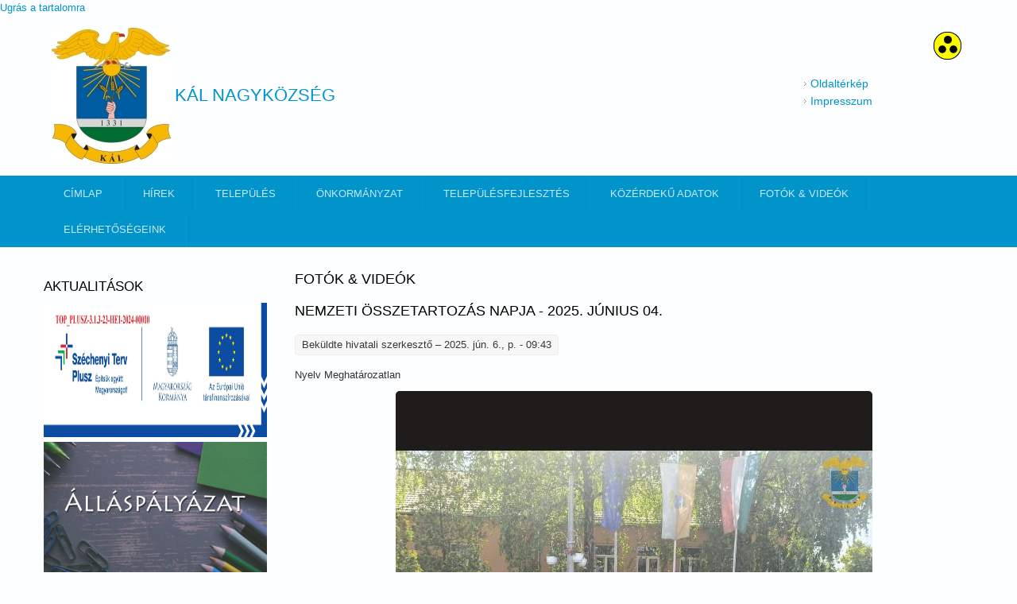

--- FILE ---
content_type: text/html; charset=utf-8
request_url: https://www.kal.hu/galeriak?page=3
body_size: 919345
content:
<!DOCTYPE html>
<html>
<head>
<meta charset="utf-8" />
<meta name="Generator" content="Drupal 7 (http://drupal.org)" />
<meta name="viewport" content="width=device-width" />
<title>Fotók &amp; Videók | Kál Nagyközség</title>
<style type="text/css" media="all">
@import url("https://www.kal.hu/modules/system/system.base.css?rs6hcc");
@import url("https://www.kal.hu/modules/system/system.menus.css?rs6hcc");
@import url("https://www.kal.hu/modules/system/system.messages.css?rs6hcc");
@import url("https://www.kal.hu/modules/system/system.theme.css?rs6hcc");
</style>
<style type="text/css" media="all">
@import url("https://www.kal.hu/modules/book/book.css?rs6hcc");
@import url("https://www.kal.hu/sites/all/modules/calendar/css/calendar_multiday.css?rs6hcc");
@import url("https://www.kal.hu/modules/comment/comment.css?rs6hcc");
@import url("https://www.kal.hu/modules/field/theme/field.css?rs6hcc");
@import url("https://www.kal.hu/modules/node/node.css?rs6hcc");
@import url("https://www.kal.hu/modules/search/search.css?rs6hcc");
@import url("https://www.kal.hu/modules/user/user.css?rs6hcc");
@import url("https://www.kal.hu/sites/all/modules/views/css/views.css?rs6hcc");
@import url("https://www.kal.hu/sites/all/modules/ckeditor/css/ckeditor.css?rs6hcc");
</style>
<style type="text/css" media="all">
@import url("https://www.kal.hu/sites/all/modules/colorbox/styles/default/colorbox_style.css?rs6hcc");
@import url("https://www.kal.hu/sites/all/modules/ctools/css/ctools.css?rs6hcc");
@import url("https://www.kal.hu/sites/all/modules/stickynav/css/stickynav.css?rs6hcc");
@import url("https://www.kal.hu/sites/all/modules/total_gallery_formatter/css/total-gallery-formatter.css?rs6hcc");
@import url("https://www.kal.hu/sites/all/modules/total_gallery_formatter/styles/elegant/tgf-elegant.css?rs6hcc");
</style>
<style type="text/css" media="all">
@import url("https://www.kal.hu/sites/all/themes/lexus_zymphonies_theme/css/font-awesome.css?rs6hcc");
@import url("https://www.kal.hu/sites/all/themes/lexus_zymphonies_theme/css/style.css?rs6hcc");
@import url("https://www.kal.hu/sites/all/themes/lexus_zymphonies_theme/css/media.css?rs6hcc");
</style>
<script type="text/javascript" src="//code.jquery.com/jquery-1.7.2.min.js"></script>
<script type="text/javascript">
<!--//--><![CDATA[//><!--
window.jQuery || document.write("<script src='/sites/all/modules/jquery_update/replace/jquery/1.7/jquery.min.js'>\x3C/script>")
//--><!]]>
</script>
<script type="text/javascript" src="https://www.kal.hu/misc/jquery-extend-3.4.0.js?v=1.7.2"></script>
<script type="text/javascript" src="https://www.kal.hu/misc/jquery-html-prefilter-3.5.0-backport.js?v=1.7.2"></script>
<script type="text/javascript" src="https://www.kal.hu/misc/jquery.once.js?v=1.2"></script>
<script type="text/javascript" src="https://www.kal.hu/misc/drupal.js?rs6hcc"></script>
<script type="text/javascript" src="https://www.kal.hu/sites/default/files/languages/hu_8kBcftFd5OcsnghkMvbutkOdRu1sGVHHbQU3DfuletA.js?rs6hcc"></script>
<script type="text/javascript" src="https://www.kal.hu/sites/all/libraries/colorbox/jquery.colorbox-min.js?rs6hcc"></script>
<script type="text/javascript" src="https://www.kal.hu/sites/all/modules/colorbox/js/colorbox.js?rs6hcc"></script>
<script type="text/javascript" src="https://www.kal.hu/sites/all/modules/colorbox/styles/default/colorbox_style.js?rs6hcc"></script>
<script type="text/javascript" src="https://www.kal.hu/sites/all/modules/colorbox/js/colorbox_inline.js?rs6hcc"></script>
<script type="text/javascript" src="https://www.kal.hu/sites/all/modules/stickynav/js/stickynav.js?rs6hcc"></script>
<script type="text/javascript" src="https://www.kal.hu/sites/all/libraries/imagesloaded/imagesloaded.pkgd.min.js?rs6hcc"></script>
<script type="text/javascript" src="https://www.kal.hu/sites/all/libraries/carouFredSel/jquery.carouFredSel-6.2.1-packed.js?rs6hcc"></script>
<script type="text/javascript" src="https://www.kal.hu/sites/all/modules/total_gallery_formatter/js/tgf-gallery-with-carousel.js?rs6hcc"></script>
<script type="text/javascript" src="https://www.kal.hu/sites/all/modules/google_analytics/googleanalytics.js?rs6hcc"></script>
<script type="text/javascript" src="https://www.googletagmanager.com/gtag/js?id=UA-48804475-1"></script>
<script type="text/javascript">
<!--//--><![CDATA[//><!--
window.dataLayer = window.dataLayer || [];function gtag(){dataLayer.push(arguments)};gtag("js", new Date());gtag("set", "developer_id.dMDhkMT", true);gtag("config", "UA-48804475-1", {"groups":"default","anonymize_ip":true});
//--><!]]>
</script>
<script type="text/javascript" src="https://www.kal.hu/sites/all/themes/lexus_zymphonies_theme/js/custom.js?rs6hcc"></script>
<script type="text/javascript">
<!--//--><![CDATA[//><!--
jQuery.extend(Drupal.settings, {"basePath":"\/","pathPrefix":"","setHasJsCookie":0,"ajaxPageState":{"theme":"lexus_zymphonies_theme","theme_token":"z0FIChnOgTbXKbIWDvOHABmZfNaH8z52rDGZIRlaU5M","js":{"\/\/code.jquery.com\/jquery-1.7.2.min.js":1,"0":1,"misc\/jquery-extend-3.4.0.js":1,"misc\/jquery-html-prefilter-3.5.0-backport.js":1,"misc\/jquery.once.js":1,"misc\/drupal.js":1,"public:\/\/languages\/hu_8kBcftFd5OcsnghkMvbutkOdRu1sGVHHbQU3DfuletA.js":1,"sites\/all\/libraries\/colorbox\/jquery.colorbox-min.js":1,"sites\/all\/modules\/colorbox\/js\/colorbox.js":1,"sites\/all\/modules\/colorbox\/styles\/default\/colorbox_style.js":1,"sites\/all\/modules\/colorbox\/js\/colorbox_inline.js":1,"sites\/all\/modules\/stickynav\/js\/stickynav.js":1,"sites\/all\/libraries\/imagesloaded\/imagesloaded.pkgd.min.js":1,"sites\/all\/libraries\/carouFredSel\/jquery.carouFredSel-6.2.1-packed.js":1,"sites\/all\/modules\/total_gallery_formatter\/js\/tgf-gallery-with-carousel.js":1,"sites\/all\/modules\/google_analytics\/googleanalytics.js":1,"https:\/\/www.googletagmanager.com\/gtag\/js?id=UA-48804475-1":1,"1":1,"sites\/all\/themes\/lexus_zymphonies_theme\/js\/custom.js":1},"css":{"modules\/system\/system.base.css":1,"modules\/system\/system.menus.css":1,"modules\/system\/system.messages.css":1,"modules\/system\/system.theme.css":1,"modules\/book\/book.css":1,"sites\/all\/modules\/calendar\/css\/calendar_multiday.css":1,"modules\/comment\/comment.css":1,"modules\/field\/theme\/field.css":1,"modules\/node\/node.css":1,"modules\/search\/search.css":1,"modules\/user\/user.css":1,"sites\/all\/modules\/views\/css\/views.css":1,"sites\/all\/modules\/ckeditor\/css\/ckeditor.css":1,"sites\/all\/modules\/colorbox\/styles\/default\/colorbox_style.css":1,"sites\/all\/modules\/ctools\/css\/ctools.css":1,"sites\/all\/modules\/stickynav\/css\/stickynav.css":1,"sites\/all\/modules\/total_gallery_formatter\/css\/total-gallery-formatter.css":1,"sites\/all\/modules\/total_gallery_formatter\/styles\/elegant\/tgf-elegant.css":1,"sites\/all\/themes\/lexus_zymphonies_theme\/css\/font-awesome.css":1,"sites\/all\/themes\/lexus_zymphonies_theme\/css\/style.css":1,"sites\/all\/themes\/lexus_zymphonies_theme\/css\/media.css":1}},"colorbox":{"opacity":"0.85","current":"{current} \/ {total}","previous":"\u00ab El\u0151z\u0151","next":"K\u00f6vetkez\u0151 \u00bb","close":"Bez\u00e1r","maxWidth":"98%","maxHeight":"98%","fixed":true,"mobiledetect":true,"mobiledevicewidth":"480px","file_public_path":"\/sites\/default\/files","specificPagesDefaultValue":"admin*\nimagebrowser*\nimg_assist*\nimce*\nnode\/add\/*\nnode\/*\/edit\nprint\/*\nprintpdf\/*\nsystem\/ajax\nsystem\/ajax\/*"},"stickynav":{"selector":"\/sites\/default\/files\/logo.png"},"totalGalleryFormatter":{"galleryCarouselConfiguration":{"scrollFx":"fade","direction":"left","slideDuration":"500","autoplay":0,"itemsVisible":"6","circular":1,"infinite":1,"easing":"linear","pagDuration":"500","colorbox":1}},"googleanalytics":{"account":["UA-48804475-1"],"trackOutbound":1,"trackMailto":1,"trackDownload":1,"trackDownloadExtensions":"7z|aac|arc|arj|asf|asx|avi|bin|csv|doc(x|m)?|dot(x|m)?|exe|flv|gif|gz|gzip|hqx|jar|jpe?g|js|mp(2|3|4|e?g)|mov(ie)?|msi|msp|pdf|phps|png|ppt(x|m)?|pot(x|m)?|pps(x|m)?|ppam|sld(x|m)?|thmx|qtm?|ra(m|r)?|sea|sit|tar|tgz|torrent|txt|wav|wma|wmv|wpd|xls(x|m|b)?|xlt(x|m)|xlam|xml|z|zip","trackColorbox":1},"urlIsAjaxTrusted":{"\/galeriak?page=3":true,"\/galeriak?destination=galeriak%3Fpage%3D3":true}});
//--><!]]>
</script>
<!--[if IE 8 ]>    <html class="ie8 ielt9"> <![endif]-->
<!--[if lt IE 9]><script src="http://html5shiv.googlecode.com/svn/trunk/html5.js"></script><![endif]-->
</head>
<body class="html not-front not-logged-in one-sidebar sidebar-first page-galeriak i18n-hu">
	<div id="skip-link">
		<a href="#main-content" class="element-invisible element-focusable">Ugrás a tartalomra</a>
	</div>
  		
<!-- header -->

<div id="header_wrapper">
  <header id="header" class="clearfix">
    <div class="logo_wrap">
              <div id="logo"><a href="/" title="Címlap"><img src="https://www.kal.hu/sites/default/files/kal_logo.jpg"/></a></div>
            <h1 id="site-title">
        <a href="/" title="Címlap">Kál Nagyközség</a>
        <div id="site-description"></div>
      </h1>
    </div>
    <div class="region region-search">
  <div id="block-block-5" class="block block-block">

      
  <div class="content">
    <p style="&lt;br /&gt;&#10;    text-align: right;&lt;br /&gt;&#10;"><a href="?theme=basic" title="Váltás vakbarát verzióra"><img src="/sites/default/files/vakbarat-ikon.png" /></a></p>
  </div>
  
</div> <!-- /.block -->
<div id="block-menu-menu-lablec" class="block block-menu">

      
  <div class="content">
    <ul class="menu"><li class="first leaf"><a href="/oldalterkep" title="">Oldaltérkép</a></li>
<li class="last leaf"><a href="/impresszum" title="">Impresszum</a></li>
</ul>  </div>
  
</div> <!-- /.block -->
</div>
 <!-- /.region -->
     
      </header>
</div>

<!-- End Header -->
  
  <div class="menu-wrap">
    <div class="full-wrap clearfix">
      <nav id="main-menu"  role="navigation">
        <a class="nav-toggle" href="#">Navigation</a>
        <div class="menu-navigation-container">
          <ul class="menu"><li class="first leaf"><a href="/">Címlap</a></li>
<li class="leaf"><a href="/hirek">Hírek</a></li>
<li class="collapsed"><a href="/telepules">Település</a></li>
<li class="collapsed"><a href="/onkormanyzat">Önkormányzat</a></li>
<li class="expanded"><a href="/fejlesztesek" title="">Településfejlesztés</a><ul class="menu"><li class="first expanded"><a href="/fejlesztesek/fejlesztesek-2">Fejlesztések</a><ul class="menu"><li class="first leaf"><a href="/fejlesztesek/jatszoter-atadas">Játszótér átadás</a></li>
<li class="leaf"><a href="/fejlesztesek/biciklisut-atadas">Biciklisút átadás</a></li>
<li class="leaf"><a href="/content/szennyvizhalozat-kiepitese">Szennyvízhálózat kiépítése</a></li>
<li class="leaf"><a href="/content/terfigyelo-rendszer">Térfigyelő rendszer</a></li>
<li class="leaf"><a href="/content/ovoda-felujitas" title="">Óvoda felújítás (2014)</a></li>
<li class="leaf"><a href="/content/hulladekudvar">Hulladékudvar</a></li>
<li class="leaf"><a href="/content/belteruleti-utak-felujitasa" title="">Belterületi utak felújítása (2015)</a></li>
<li class="leaf"><a href="/fejlesztesek/uszodafejlesztes-0">Uszodafejlesztés</a></li>
<li class="leaf"><a href="/content/mufuves-focipalya">Műfüves focipálya</a></li>
<li class="leaf"><a href="/content/asp-kozponthoz-csatlakozas">ASP Központhoz csatlakozás</a></li>
<li class="leaf"><a href="/content/orvosi-rendelo-felujitasa">Orvosi Rendelő felújítása</a></li>
<li class="leaf"><a href="/content/tarna-menti-szocialis-kozpont-felujitasa">Tarna Menti Szociális Központ felújítása</a></li>
<li class="leaf"><a href="/content/ovoda-felujitas-2017">Óvoda felújítás (2017)</a></li>
<li class="leaf"><a href="/content/fogorvosi-rendelo-felujitasa">Fogorvosi rendelő felújítása</a></li>
<li class="leaf"><a href="/content/m25-os-gyorsforgalmi-ut">M25-ös gyorsforgalmi út</a></li>
<li class="leaf"><a href="/content/uj-kozkonyha-letrehozasa">Új közkonyha létrehozása</a></li>
<li class="leaf"><a href="/content/helyi-piac-fejlesztese-kalban-top-113-15-he1-2016-00003">Helyi piac fejlesztése Kálban</a></li>
<li class="leaf"><a href="/content/polgarmesteri-hivatal-energetikai-felujitasa">Polgármesteri Hivatal energetikai felújítása</a></li>
<li class="leaf"><a href="/content/tarna-menti-kerekparut-top-311-15">Tarna - Menti Kerékpárút</a></li>
<li class="leaf"><a href="/content/belteruleti-utak-felujitasa-2019" title="">Belterületi utak felújítása (2019)</a></li>
<li class="leaf"><a href="/content/efop-153-16-2017-00106-komplex-megoldasok-a-tarsadalmi-teruleti-hatranyok-erdekeben">EFOP-1.5.3-16-2017-00106 - „Komplex megoldások a társadalmi-területi hátrányok érdekében”</a></li>
<li class="leaf"><a href="/content/c-tipusu-sportpark">C típusú Sportpark kialakítása</a></li>
<li class="leaf"><a href="/content/kozossegi-haz-vizmu-epuletenek-energetikai-felujitasa" title="">Közösségi Ház (Vízmű) épület energetikai felújítása - MFP</a></li>
<li class="leaf"><a href="/content/szabadidopark-es-informacios-tablarendszer-kialakitasa">Szabadidőpark és Információs Táblarendszer Kialakítása</a></li>
<li class="leaf"><a href="/content/szocialis-alapszolgaltatasok-minosegi-fejlesztese-fejlesztese-kal-nagykozsegben">Szociális alapszolgáltatások minőségi fejlesztése Kál Nagyközségben</a></li>
<li class="leaf"><a href="/content/uj-urnafal-kialakitasa-a-kali-temetoben">Új urnafal kialakítása a káli temetőben - MFP</a></li>
<li class="leaf"><a href="/content/belteruleti-utak-felujitasa-mfp">Belterületi utak felújítása - MFP</a></li>
<li class="leaf"><a href="/content/informatikai-eszkozbeszerzes-kalban">Informatikai eszközbeszerzés Kálban</a></li>
<li class="leaf"><a href="/content/iparterulet-kialakitasa-kalban">Iparterület kialakítása Kálban</a></li>
<li class="leaf"><a href="/content/uj-bolcsodei-ferohelyek-kialakitasa-kal-nagykozsegben">Új bölcsődei férőhelyek kialakítása Kál Nagyközségben</a></li>
<li class="leaf"><a href="/content/ovodai-jatszoudvar-fejlesztese-mfp">Óvodai játszóudvar fejlesztése - MFP</a></li>
<li class="leaf"><a href="/content/a-kali-grassalkovich-muvelodesi-haz-energetikai-korszerusitese">A Káli Grassalkovich Művelődési Ház energetikai korszerűsítése</a></li>
<li class="leaf"><a href="/content/a-kali-mentoallomas-infrastrukturalis-fejlesztese">A Káli Mentőállomás Infrastrukturális Fejlesztése</a></li>
<li class="leaf"><a href="/content/fo-ut-also-ut-felujitasa">Fő út alsó út felújítása</a></li>
<li class="leaf"><a href="/content/gardonyi-geza-utcai-jarda-felujitasa-2023">Gárdonyi Géza utcai járda felújítása 2023</a></li>
<li class="leaf"><a href="/content/telepulesfasitasi-program-2023">Településfásítási Program 2023</a></li>
<li class="leaf"><a href="/content/terfigyelo-halozat-bovitese-2023">Térfigyelő Hálózat Bővítése (2023)</a></li>
<li class="leaf"><a href="/content/temeto-kis-lepteku-fejlesztese-mfp-2024">Temető kis léptékű fejlesztése - MFP (2024)</a></li>
<li class="leaf"><a href="/content/jardafelujitas-2024">Járdafelújítás 2024</a></li>
<li class="leaf"><a href="/content/telepulesfasitasi-program-2024">Településfásítási Program 2024</a></li>
<li class="leaf"><a href="/content/belteruleti-utak-felujitasa-2024">Belterületi utak felújítása 2024</a></li>
<li class="leaf"><a href="/content/bolcsode-park-kialakitasa-2025" title="">Bölcsőde Park Kialakítása 2025</a></li>
<li class="leaf"><a href="/content/helyi-human-fejlesztesek-kal-nagykozsegben-2024">Helyi Humán Fejlesztések Kál Nagyközségben 2024</a></li>
<li class="leaf"><a href="/content/jatszoter-felujitas-2025-mfp">Játszótér Felújítás 2025 - MFP</a></li>
<li class="leaf"><a href="/content/temeto-bevezeto-ut-felujitasa-2025">Temető Bevezetőút Felújítása - 2025</a></li>
<li class="leaf"><a href="/content/versenykepes-jarasok-program-2025">Versenyképes Járások Program 2025</a></li>
<li class="last leaf"><a href="/content/felelos-allattartas-elosegitese-mfp-2025">Felelős Állattartás Elősegítése 2025 - MFP</a></li>
</ul></li>
<li class="leaf"><a href="/content/telepulesrendezesi-eszkozok">Településrendezési eszközök</a></li>
<li class="leaf"><a href="/fejlesztesek/leader-akciocsoport">Leader akciócsoport</a></li>
<li class="last leaf"><a href="/fejlesztesek/kozvilagitasi-hibak-bejelentese">Közvilágítási hibák bejelentése</a></li>
</ul></li>
<li class="leaf"><a href="/kozerdeku-adatok">Közérdekű adatok</a></li>
<li class="leaf active-trail"><a href="/galeriak" class="active-trail active">Fotók &amp; Videók</a></li>
<li class="last leaf"><a href="/content/elerhetoseg">Elérhetőségeink</a></li>
</ul>        </div>
        <div class="clear"></div>
      </nav>
      
    </div>
  </div>

  <div class="slideshow">
      </div>

<div id="top-area">         
        </div>

<div id="page-wrap">

  
  <div id="container">
    <div class="container-wrap">
      <div class="content-sidebar-wrap">
        <div id="content">

          
          <section id="post-content" role="main">
                                                  <h1 class="page-title">Fotók &amp; Videók</h1>
                                                                        <div class="region region-content">
  <div id="block-system-main" class="block block-system">

      
  <div class="content">
    <div class="view view-galeriak view-id-galeriak view-display-id-page view-dom-id-662416d02d87ada6dd4e6b7a554c2c7a">
        
  
  
      <div class="view-content">
        <div class="views-row views-row-1 views-row-odd views-row-first">
      <article id="node-1739" class="node node-galeria node-promoted node-sticky node-teaser clearfix" about="/galeriak/nemzeti-osszetartozas-napja-2025-junius-04-1739" typeof="sioc:Item foaf:Document">
          <header>
	                  <h2 class="title" ><a href="/galeriak/nemzeti-osszetartozas-napja-2025-junius-04-1739">Nemzeti Összetartozás Napja - 2025. június 04.</a></h2>
            <span property="dc:title" content="Nemzeti Összetartozás Napja - 2025. június 04." class="rdf-meta element-hidden"></span><span property="sioc:num_replies" content="0" datatype="xsd:integer" class="rdf-meta element-hidden"></span>  
              <span class="submitted"><span property="dc:date dc:created" content="2025-06-06T09:43:28+02:00" datatype="xsd:dateTime" rel="sioc:has_creator">Beküldte <span class="username" xml:lang="" about="/felhasznalok/hivatali-szerkeszto" typeof="sioc:UserAccount" property="foaf:name" datatype="">hivatali szerkesztő</span> – 2025. jún. 6., p. - 09:43</span></span>
      
          </header>
  
  <div class="content node-galeria">
    <div class="form-item form-type-item">
  <label>Nyelv </label>
 Meghatározatlan
</div>
<div class="field field-name-field-images field-type-image field-label-hidden"><div class="field-items"><div class="field-item even"><div class="tgf-container" id="tgf-container-1739"><a class="tgf-prev-button" href="#"><</a>
<a class="tgf-next-button" href="#">></a>
<div class="tgf-slides"><a href="https://www.kal.hu/sites/default/files/styles/tgf_colorbox/public/galeriak/img_20250604_105928.jpg?itok=aupsObgw" class="tgf-slide-item" rel="group1739" data-slide-id="0"><img typeof="foaf:Image" src="https://www.kal.hu/sites/default/files/styles/tgf_top/public/galeriak/img_20250604_105928.jpg?itok=PohreA4o" width="600" height="600" alt="" /></a><a href="https://www.kal.hu/sites/default/files/styles/tgf_colorbox/public/galeriak/img_20250604_110131.jpg?itok=Gk2Ll7zO" class="tgf-slide-item" rel="group1739" data-slide-id="1"><img typeof="foaf:Image" src="https://www.kal.hu/sites/default/files/styles/tgf_top/public/galeriak/img_20250604_110131.jpg?itok=FK2KLdRv" width="600" height="600" alt="" /></a><a href="https://www.kal.hu/sites/default/files/styles/tgf_colorbox/public/galeriak/img_20250604_110150.jpg?itok=xxZ-sMGq" class="tgf-slide-item" rel="group1739" data-slide-id="2"><img typeof="foaf:Image" src="https://www.kal.hu/sites/default/files/styles/tgf_top/public/galeriak/img_20250604_110150.jpg?itok=uWk0zinx" width="600" height="600" alt="" /></a><a href="https://www.kal.hu/sites/default/files/styles/tgf_colorbox/public/galeriak/img_20250604_110209.jpg?itok=R13BWbvl" class="tgf-slide-item" rel="group1739" data-slide-id="3"><img typeof="foaf:Image" src="https://www.kal.hu/sites/default/files/styles/tgf_top/public/galeriak/img_20250604_110209.jpg?itok=miRzdRMO" width="600" height="600" alt="" /></a><a href="https://www.kal.hu/sites/default/files/styles/tgf_colorbox/public/galeriak/img_20250604_110230.jpg?itok=5TV3kjy5" class="tgf-slide-item" rel="group1739" data-slide-id="4"><img typeof="foaf:Image" src="https://www.kal.hu/sites/default/files/styles/tgf_top/public/galeriak/img_20250604_110230.jpg?itok=ft0bjYKC" width="600" height="600" alt="" /></a></div><div class="tgf-controls-container"><a class="tgf-pag-prev-button" href="#"><</a>
<div class="tgf-pagination"><img class="tgf-pag-item selected" data-slide-id="0" typeof="foaf:Image" src="https://www.kal.hu/sites/default/files/styles/tgf_thumbnail/public/galeriak/img_20250604_105928.jpg?itok=Ke9fVuRv" width="100" height="100" alt="" /><img class="tgf-pag-item " data-slide-id="1" typeof="foaf:Image" src="https://www.kal.hu/sites/default/files/styles/tgf_thumbnail/public/galeriak/img_20250604_110131.jpg?itok=vLZqdyLK" width="100" height="100" alt="" /><img class="tgf-pag-item " data-slide-id="2" typeof="foaf:Image" src="https://www.kal.hu/sites/default/files/styles/tgf_thumbnail/public/galeriak/img_20250604_110150.jpg?itok=r_J-SHEO" width="100" height="100" alt="" /><img class="tgf-pag-item " data-slide-id="3" typeof="foaf:Image" src="https://www.kal.hu/sites/default/files/styles/tgf_thumbnail/public/galeriak/img_20250604_110209.jpg?itok=DMnuupiE" width="100" height="100" alt="" /><img class="tgf-pag-item " data-slide-id="4" typeof="foaf:Image" src="https://www.kal.hu/sites/default/files/styles/tgf_thumbnail/public/galeriak/img_20250604_110230.jpg?itok=5k4uqrz1" width="100" height="100" alt="" /></div><a class="tgf-pag-next-button" href="#">></a>
</div></div></div></div></div>  </div>

      <footer>
      <ul class="links inline"><li class="node-readmore first last"><a href="/galeriak/nemzeti-osszetartozas-napja-2025-junius-04-1739" rel="tag" title="Nemzeti Összetartozás Napja - 2025. június 04.">További információ<span class="element-invisible"> Nemzeti Összetartozás Napja - 2025. június 04. tartalommal kapcsolatosan</span></a></li>
</ul>    </footer>
  
    </article> <!-- /.node -->
  </div>
  <div class="views-row views-row-2 views-row-even">
      <article id="node-1740" class="node node-galeria node-promoted node-sticky node-teaser clearfix" about="/galeriak/gyereknap-2025-1740" typeof="sioc:Item foaf:Document">
          <header>
	                  <h2 class="title" ><a href="/galeriak/gyereknap-2025-1740">Gyereknap - 2025</a></h2>
            <span property="dc:title" content="Gyereknap - 2025" class="rdf-meta element-hidden"></span><span property="sioc:num_replies" content="0" datatype="xsd:integer" class="rdf-meta element-hidden"></span>  
              <span class="submitted"><span property="dc:date dc:created" content="2025-06-02T09:52:16+02:00" datatype="xsd:dateTime" rel="sioc:has_creator">Beküldte <span class="username" xml:lang="" about="/felhasznalok/hivatali-szerkeszto" typeof="sioc:UserAccount" property="foaf:name" datatype="">hivatali szerkesztő</span> – 2025. jún. 2., h. - 09:52</span></span>
      
          </header>
  
  <div class="content node-galeria">
    <div class="form-item form-type-item">
  <label>Nyelv </label>
 Meghatározatlan
</div>
<div class="field field-name-field-images field-type-image field-label-hidden"><div class="field-items"><div class="field-item even"><div class="tgf-container" id="tgf-container-1740"><a class="tgf-prev-button" href="#"><</a>
<a class="tgf-next-button" href="#">></a>
<div class="tgf-slides"><a href="https://www.kal.hu/sites/default/files/styles/tgf_colorbox/public/galeriak/img_20250530_101957.jpg?itok=PAgZBELX" class="tgf-slide-item" rel="group1740" data-slide-id="0"><img typeof="foaf:Image" src="https://www.kal.hu/sites/default/files/styles/tgf_top/public/galeriak/img_20250530_101957.jpg?itok=WF5Sb_xb" width="600" height="600" alt="" /></a><a href="https://www.kal.hu/sites/default/files/styles/tgf_colorbox/public/galeriak/img_20250530_102015.jpg?itok=gyegRXOA" class="tgf-slide-item" rel="group1740" data-slide-id="1"><img typeof="foaf:Image" src="https://www.kal.hu/sites/default/files/styles/tgf_top/public/galeriak/img_20250530_102015.jpg?itok=J9UKsMyq" width="600" height="600" alt="" /></a><a href="https://www.kal.hu/sites/default/files/styles/tgf_colorbox/public/galeriak/img_20250530_102052.jpg?itok=JCm1S3JD" class="tgf-slide-item" rel="group1740" data-slide-id="2"><img typeof="foaf:Image" src="https://www.kal.hu/sites/default/files/styles/tgf_top/public/galeriak/img_20250530_102052.jpg?itok=CU-KdFSw" width="600" height="600" alt="" /></a><a href="https://www.kal.hu/sites/default/files/styles/tgf_colorbox/public/galeriak/img_20250530_102423.jpg?itok=-AUOTAMD" class="tgf-slide-item" rel="group1740" data-slide-id="3"><img typeof="foaf:Image" src="https://www.kal.hu/sites/default/files/styles/tgf_top/public/galeriak/img_20250530_102423.jpg?itok=SBuCX3Ni" width="600" height="600" alt="" /></a><a href="https://www.kal.hu/sites/default/files/styles/tgf_colorbox/public/galeriak/img_20250530_102735.jpg?itok=xbaLqHtf" class="tgf-slide-item" rel="group1740" data-slide-id="4"><img typeof="foaf:Image" src="https://www.kal.hu/sites/default/files/styles/tgf_top/public/galeriak/img_20250530_102735.jpg?itok=rWPjVFn9" width="600" height="600" alt="" /></a><a href="https://www.kal.hu/sites/default/files/styles/tgf_colorbox/public/galeriak/img_20250530_102806.jpg?itok=dncRn-CK" class="tgf-slide-item" rel="group1740" data-slide-id="5"><img typeof="foaf:Image" src="https://www.kal.hu/sites/default/files/styles/tgf_top/public/galeriak/img_20250530_102806.jpg?itok=GEQnOT-z" width="600" height="600" alt="" /></a><a href="https://www.kal.hu/sites/default/files/styles/tgf_colorbox/public/galeriak/img_20250530_104008.jpg?itok=QBHVjS42" class="tgf-slide-item" rel="group1740" data-slide-id="6"><img typeof="foaf:Image" src="https://www.kal.hu/sites/default/files/styles/tgf_top/public/galeriak/img_20250530_104008.jpg?itok=pLUp1E3Z" width="600" height="600" alt="" /></a><a href="https://www.kal.hu/sites/default/files/styles/tgf_colorbox/public/galeriak/img_20250530_112419.jpg?itok=AGxo8lZs" class="tgf-slide-item" rel="group1740" data-slide-id="7"><img typeof="foaf:Image" src="https://www.kal.hu/sites/default/files/styles/tgf_top/public/galeriak/img_20250530_112419.jpg?itok=4Fawkw2c" width="600" height="600" alt="" /></a><a href="https://www.kal.hu/sites/default/files/styles/tgf_colorbox/public/galeriak/img_20250530_112506.jpg?itok=roIwTGGK" class="tgf-slide-item" rel="group1740" data-slide-id="8"><img typeof="foaf:Image" src="https://www.kal.hu/sites/default/files/styles/tgf_top/public/galeriak/img_20250530_112506.jpg?itok=UHPUeU5L" width="600" height="600" alt="" /></a><a href="https://www.kal.hu/sites/default/files/styles/tgf_colorbox/public/galeriak/img_20250530_121404.jpg?itok=i9IlBFeI" class="tgf-slide-item" rel="group1740" data-slide-id="9"><img typeof="foaf:Image" src="https://www.kal.hu/sites/default/files/styles/tgf_top/public/galeriak/img_20250530_121404.jpg?itok=CnbUcXLC" width="600" height="600" alt="" /></a><a href="https://www.kal.hu/sites/default/files/styles/tgf_colorbox/public/galeriak/img_20250530_122755.jpg?itok=nEamu_5t" class="tgf-slide-item" rel="group1740" data-slide-id="10"><img typeof="foaf:Image" src="https://www.kal.hu/sites/default/files/styles/tgf_top/public/galeriak/img_20250530_122755.jpg?itok=3CKbT6kI" width="600" height="600" alt="" /></a><a href="https://www.kal.hu/sites/default/files/styles/tgf_colorbox/public/galeriak/img_20250530_122807.jpg?itok=aa0gN2P8" class="tgf-slide-item" rel="group1740" data-slide-id="11"><img typeof="foaf:Image" src="https://www.kal.hu/sites/default/files/styles/tgf_top/public/galeriak/img_20250530_122807.jpg?itok=o4FsBt6z" width="600" height="600" alt="" /></a><a href="https://www.kal.hu/sites/default/files/styles/tgf_colorbox/public/galeriak/img_20250530_124104.jpg?itok=_wtYxaf1" class="tgf-slide-item" rel="group1740" data-slide-id="12"><img typeof="foaf:Image" src="https://www.kal.hu/sites/default/files/styles/tgf_top/public/galeriak/img_20250530_124104.jpg?itok=jlmsP1by" width="600" height="600" alt="" /></a><a href="https://www.kal.hu/sites/default/files/styles/tgf_colorbox/public/galeriak/img_20250530_133019.jpg?itok=4UImmIQ8" class="tgf-slide-item" rel="group1740" data-slide-id="13"><img typeof="foaf:Image" src="https://www.kal.hu/sites/default/files/styles/tgf_top/public/galeriak/img_20250530_133019.jpg?itok=yj0VSgxN" width="600" height="600" alt="" /></a><a href="https://www.kal.hu/sites/default/files/styles/tgf_colorbox/public/galeriak/img_20250530_133036.jpg?itok=5o5oXf6L" class="tgf-slide-item" rel="group1740" data-slide-id="14"><img typeof="foaf:Image" src="https://www.kal.hu/sites/default/files/styles/tgf_top/public/galeriak/img_20250530_133036.jpg?itok=ICeYMvRQ" width="600" height="600" alt="" /></a><a href="https://www.kal.hu/sites/default/files/styles/tgf_colorbox/public/galeriak/img_20250530_135038.jpg?itok=jJ7_TphN" class="tgf-slide-item" rel="group1740" data-slide-id="15"><img typeof="foaf:Image" src="https://www.kal.hu/sites/default/files/styles/tgf_top/public/galeriak/img_20250530_135038.jpg?itok=JM835NFX" width="600" height="600" alt="" /></a><a href="https://www.kal.hu/sites/default/files/styles/tgf_colorbox/public/galeriak/img_20250530_135224.jpg?itok=r1bK6pUE" class="tgf-slide-item" rel="group1740" data-slide-id="16"><img typeof="foaf:Image" src="https://www.kal.hu/sites/default/files/styles/tgf_top/public/galeriak/img_20250530_135224.jpg?itok=bATzVPd_" width="600" height="600" alt="" /></a><a href="https://www.kal.hu/sites/default/files/styles/tgf_colorbox/public/galeriak/img_20250530_141944.jpg?itok=I1Sfah2Q" class="tgf-slide-item" rel="group1740" data-slide-id="17"><img typeof="foaf:Image" src="https://www.kal.hu/sites/default/files/styles/tgf_top/public/galeriak/img_20250530_141944.jpg?itok=h-x8Itk_" width="600" height="600" alt="" /></a></div><div class="tgf-controls-container"><a class="tgf-pag-prev-button" href="#"><</a>
<div class="tgf-pagination"><img class="tgf-pag-item selected" data-slide-id="0" typeof="foaf:Image" src="https://www.kal.hu/sites/default/files/styles/tgf_thumbnail/public/galeriak/img_20250530_101957.jpg?itok=bXLbJxZi" width="100" height="100" alt="" /><img class="tgf-pag-item " data-slide-id="1" typeof="foaf:Image" src="https://www.kal.hu/sites/default/files/styles/tgf_thumbnail/public/galeriak/img_20250530_102015.jpg?itok=oZQlCOsV" width="100" height="100" alt="" /><img class="tgf-pag-item " data-slide-id="2" typeof="foaf:Image" src="https://www.kal.hu/sites/default/files/styles/tgf_thumbnail/public/galeriak/img_20250530_102052.jpg?itok=xxbU1TLI" width="100" height="100" alt="" /><img class="tgf-pag-item " data-slide-id="3" typeof="foaf:Image" src="https://www.kal.hu/sites/default/files/styles/tgf_thumbnail/public/galeriak/img_20250530_102423.jpg?itok=0T5lJofe" width="100" height="100" alt="" /><img class="tgf-pag-item " data-slide-id="4" typeof="foaf:Image" src="https://www.kal.hu/sites/default/files/styles/tgf_thumbnail/public/galeriak/img_20250530_102735.jpg?itok=gkPofJaV" width="100" height="100" alt="" /><img class="tgf-pag-item " data-slide-id="5" typeof="foaf:Image" src="https://www.kal.hu/sites/default/files/styles/tgf_thumbnail/public/galeriak/img_20250530_102806.jpg?itok=Aw2T8lP-" width="100" height="100" alt="" /><img class="tgf-pag-item " data-slide-id="6" typeof="foaf:Image" src="https://www.kal.hu/sites/default/files/styles/tgf_thumbnail/public/galeriak/img_20250530_104008.jpg?itok=k0Ln5ZCj" width="100" height="100" alt="" /><img class="tgf-pag-item " data-slide-id="7" typeof="foaf:Image" src="https://www.kal.hu/sites/default/files/styles/tgf_thumbnail/public/galeriak/img_20250530_112419.jpg?itok=UqKkc4or" width="100" height="100" alt="" /><img class="tgf-pag-item " data-slide-id="8" typeof="foaf:Image" src="https://www.kal.hu/sites/default/files/styles/tgf_thumbnail/public/galeriak/img_20250530_112506.jpg?itok=US3vmyi8" width="100" height="100" alt="" /><img class="tgf-pag-item " data-slide-id="9" typeof="foaf:Image" src="https://www.kal.hu/sites/default/files/styles/tgf_thumbnail/public/galeriak/img_20250530_121404.jpg?itok=mHTGATbi" width="100" height="100" alt="" /><img class="tgf-pag-item " data-slide-id="10" typeof="foaf:Image" src="https://www.kal.hu/sites/default/files/styles/tgf_thumbnail/public/galeriak/img_20250530_122755.jpg?itok=CX8muzqe" width="100" height="100" alt="" /><img class="tgf-pag-item " data-slide-id="11" typeof="foaf:Image" src="https://www.kal.hu/sites/default/files/styles/tgf_thumbnail/public/galeriak/img_20250530_122807.jpg?itok=SEOAlLf0" width="100" height="100" alt="" /><img class="tgf-pag-item " data-slide-id="12" typeof="foaf:Image" src="https://www.kal.hu/sites/default/files/styles/tgf_thumbnail/public/galeriak/img_20250530_124104.jpg?itok=VxIzXdkZ" width="100" height="100" alt="" /><img class="tgf-pag-item " data-slide-id="13" typeof="foaf:Image" src="https://www.kal.hu/sites/default/files/styles/tgf_thumbnail/public/galeriak/img_20250530_133019.jpg?itok=oGX04XJ2" width="100" height="100" alt="" /><img class="tgf-pag-item " data-slide-id="14" typeof="foaf:Image" src="https://www.kal.hu/sites/default/files/styles/tgf_thumbnail/public/galeriak/img_20250530_133036.jpg?itok=HfIJEpvW" width="100" height="100" alt="" /><img class="tgf-pag-item " data-slide-id="15" typeof="foaf:Image" src="https://www.kal.hu/sites/default/files/styles/tgf_thumbnail/public/galeriak/img_20250530_135038.jpg?itok=YEnwAhA0" width="100" height="100" alt="" /><img class="tgf-pag-item " data-slide-id="16" typeof="foaf:Image" src="https://www.kal.hu/sites/default/files/styles/tgf_thumbnail/public/galeriak/img_20250530_135224.jpg?itok=6uVeTvUA" width="100" height="100" alt="" /><img class="tgf-pag-item " data-slide-id="17" typeof="foaf:Image" src="https://www.kal.hu/sites/default/files/styles/tgf_thumbnail/public/galeriak/img_20250530_141944.jpg?itok=GtG9AYSL" width="100" height="100" alt="" /></div><a class="tgf-pag-next-button" href="#">></a>
</div></div></div></div></div>  </div>

      <footer>
      <ul class="links inline"><li class="node-readmore first last"><a href="/galeriak/gyereknap-2025-1740" rel="tag" title="Gyereknap - 2025">További információ<span class="element-invisible"> Gyereknap - 2025 tartalommal kapcsolatosan</span></a></li>
</ul>    </footer>
  
    </article> <!-- /.node -->
  </div>
  <div class="views-row views-row-3 views-row-odd">
      <article id="node-1721" class="node node-galeria node-promoted node-sticky node-teaser clearfix" about="/galeriak/hagyomanyorzo-nap-2025-1721" typeof="sioc:Item foaf:Document">
          <header>
	                  <h2 class="title" ><a href="/galeriak/hagyomanyorzo-nap-2025-1721">Hagyományőrző Nap - 2025</a></h2>
            <span property="dc:title" content="Hagyományőrző Nap - 2025" class="rdf-meta element-hidden"></span><span property="sioc:num_replies" content="0" datatype="xsd:integer" class="rdf-meta element-hidden"></span>  
              <span class="submitted"><span property="dc:date dc:created" content="2025-05-14T09:27:31+02:00" datatype="xsd:dateTime" rel="sioc:has_creator">Beküldte <span class="username" xml:lang="" about="/felhasznalok/hivatali-szerkeszto" typeof="sioc:UserAccount" property="foaf:name" datatype="">hivatali szerkesztő</span> – 2025. máj. 14., sze. - 09:27</span></span>
      
          </header>
  
  <div class="content node-galeria">
    <div class="form-item form-type-item">
  <label>Nyelv </label>
 Meghatározatlan
</div>
<div class="field field-name-field-images field-type-image field-label-hidden"><div class="field-items"><div class="field-item even"><div class="tgf-container" id="tgf-container-1721"><a class="tgf-prev-button" href="#"><</a>
<a class="tgf-next-button" href="#">></a>
<div class="tgf-slides"><a href="https://www.kal.hu/sites/default/files/styles/tgf_colorbox/public/galeriak/img_20250510_125736.jpg?itok=t8v0lLhW" class="tgf-slide-item" rel="group1721" data-slide-id="0"><img typeof="foaf:Image" src="https://www.kal.hu/sites/default/files/styles/tgf_top/public/galeriak/img_20250510_125736.jpg?itok=TtQEpng3" width="600" height="600" alt="" /></a><a href="https://www.kal.hu/sites/default/files/styles/tgf_colorbox/public/galeriak/img_20250510_125743.jpg?itok=z88Y-_jI" class="tgf-slide-item" rel="group1721" data-slide-id="1"><img typeof="foaf:Image" src="https://www.kal.hu/sites/default/files/styles/tgf_top/public/galeriak/img_20250510_125743.jpg?itok=p-HNgyVh" width="600" height="600" alt="" /></a><a href="https://www.kal.hu/sites/default/files/styles/tgf_colorbox/public/galeriak/img_20250510_131922.jpg?itok=sdWkVd2q" class="tgf-slide-item" rel="group1721" data-slide-id="2"><img typeof="foaf:Image" src="https://www.kal.hu/sites/default/files/styles/tgf_top/public/galeriak/img_20250510_131922.jpg?itok=Li68keZb" width="600" height="600" alt="" /></a><a href="https://www.kal.hu/sites/default/files/styles/tgf_colorbox/public/galeriak/img_20250510_132326.jpg?itok=vMvzcOJg" class="tgf-slide-item" rel="group1721" data-slide-id="3"><img typeof="foaf:Image" src="https://www.kal.hu/sites/default/files/styles/tgf_top/public/galeriak/img_20250510_132326.jpg?itok=wiKVC2JT" width="600" height="600" alt="" /></a><a href="https://www.kal.hu/sites/default/files/styles/tgf_colorbox/public/galeriak/img_20250510_133454.jpg?itok=7RJjH0D6" class="tgf-slide-item" rel="group1721" data-slide-id="4"><img typeof="foaf:Image" src="https://www.kal.hu/sites/default/files/styles/tgf_top/public/galeriak/img_20250510_133454.jpg?itok=ZTe2RdRS" width="600" height="600" alt="" /></a><a href="https://www.kal.hu/sites/default/files/styles/tgf_colorbox/public/galeriak/img_20250510_133630.jpg?itok=WUDjlcki" class="tgf-slide-item" rel="group1721" data-slide-id="5"><img typeof="foaf:Image" src="https://www.kal.hu/sites/default/files/styles/tgf_top/public/galeriak/img_20250510_133630.jpg?itok=wAe52d2i" width="600" height="600" alt="" /></a><a href="https://www.kal.hu/sites/default/files/styles/tgf_colorbox/public/galeriak/img_20250510_133836.jpg?itok=_47_XLwS" class="tgf-slide-item" rel="group1721" data-slide-id="6"><img typeof="foaf:Image" src="https://www.kal.hu/sites/default/files/styles/tgf_top/public/galeriak/img_20250510_133836.jpg?itok=gpMiZNG0" width="600" height="600" alt="" /></a><a href="https://www.kal.hu/sites/default/files/styles/tgf_colorbox/public/galeriak/img_20250510_134322.jpg?itok=xjV70MtL" class="tgf-slide-item" rel="group1721" data-slide-id="7"><img typeof="foaf:Image" src="https://www.kal.hu/sites/default/files/styles/tgf_top/public/galeriak/img_20250510_134322.jpg?itok=xJZMsq-u" width="600" height="600" alt="" /></a><a href="https://www.kal.hu/sites/default/files/styles/tgf_colorbox/public/galeriak/img_20250510_140353.jpg?itok=4jtxUhH2" class="tgf-slide-item" rel="group1721" data-slide-id="8"><img typeof="foaf:Image" src="https://www.kal.hu/sites/default/files/styles/tgf_top/public/galeriak/img_20250510_140353.jpg?itok=Mt8V5OB1" width="600" height="600" alt="" /></a><a href="https://www.kal.hu/sites/default/files/styles/tgf_colorbox/public/galeriak/img_20250510_140936.jpg?itok=8dFqkJ_K" class="tgf-slide-item" rel="group1721" data-slide-id="9"><img typeof="foaf:Image" src="https://www.kal.hu/sites/default/files/styles/tgf_top/public/galeriak/img_20250510_140936.jpg?itok=YstSnn6r" width="600" height="600" alt="" /></a><a href="https://www.kal.hu/sites/default/files/styles/tgf_colorbox/public/galeriak/img_20250510_141408.jpg?itok=-PyGyIzs" class="tgf-slide-item" rel="group1721" data-slide-id="10"><img typeof="foaf:Image" src="https://www.kal.hu/sites/default/files/styles/tgf_top/public/galeriak/img_20250510_141408.jpg?itok=FRwIwC5u" width="600" height="600" alt="" /></a><a href="https://www.kal.hu/sites/default/files/styles/tgf_colorbox/public/galeriak/img_20250510_141826.jpg?itok=SPWduoak" class="tgf-slide-item" rel="group1721" data-slide-id="11"><img typeof="foaf:Image" src="https://www.kal.hu/sites/default/files/styles/tgf_top/public/galeriak/img_20250510_141826.jpg?itok=kw1p4fWy" width="600" height="600" alt="" /></a><a href="https://www.kal.hu/sites/default/files/styles/tgf_colorbox/public/galeriak/img_20250510_142230.jpg?itok=l4GDJAPi" class="tgf-slide-item" rel="group1721" data-slide-id="12"><img typeof="foaf:Image" src="https://www.kal.hu/sites/default/files/styles/tgf_top/public/galeriak/img_20250510_142230.jpg?itok=ZiRRrl1z" width="600" height="600" alt="" /></a><a href="https://www.kal.hu/sites/default/files/styles/tgf_colorbox/public/galeriak/img_20250510_144810.jpg?itok=iUSrDZPf" class="tgf-slide-item" rel="group1721" data-slide-id="13"><img typeof="foaf:Image" src="https://www.kal.hu/sites/default/files/styles/tgf_top/public/galeriak/img_20250510_144810.jpg?itok=OFqsnf6h" width="600" height="600" alt="" /></a><a href="https://www.kal.hu/sites/default/files/styles/tgf_colorbox/public/galeriak/img_20250510_144826.jpg?itok=jP6f3W4I" class="tgf-slide-item" rel="group1721" data-slide-id="14"><img typeof="foaf:Image" src="https://www.kal.hu/sites/default/files/styles/tgf_top/public/galeriak/img_20250510_144826.jpg?itok=P0kaYgHZ" width="600" height="600" alt="" /></a><a href="https://www.kal.hu/sites/default/files/styles/tgf_colorbox/public/galeriak/img_20250510_144844.jpg?itok=DpHXVjrR" class="tgf-slide-item" rel="group1721" data-slide-id="15"><img typeof="foaf:Image" src="https://www.kal.hu/sites/default/files/styles/tgf_top/public/galeriak/img_20250510_144844.jpg?itok=HJMDil6W" width="600" height="600" alt="" /></a><a href="https://www.kal.hu/sites/default/files/styles/tgf_colorbox/public/galeriak/img_20250510_150116.jpg?itok=Vmm2xDFM" class="tgf-slide-item" rel="group1721" data-slide-id="16"><img typeof="foaf:Image" src="https://www.kal.hu/sites/default/files/styles/tgf_top/public/galeriak/img_20250510_150116.jpg?itok=8duGeX8p" width="600" height="600" alt="" /></a><a href="https://www.kal.hu/sites/default/files/styles/tgf_colorbox/public/galeriak/img_20250510_151314.jpg?itok=gd5fZGZa" class="tgf-slide-item" rel="group1721" data-slide-id="17"><img typeof="foaf:Image" src="https://www.kal.hu/sites/default/files/styles/tgf_top/public/galeriak/img_20250510_151314.jpg?itok=wTFNjqVa" width="600" height="600" alt="" /></a><a href="https://www.kal.hu/sites/default/files/styles/tgf_colorbox/public/galeriak/img_20250510_152144.jpg?itok=1xdrorNG" class="tgf-slide-item" rel="group1721" data-slide-id="18"><img typeof="foaf:Image" src="https://www.kal.hu/sites/default/files/styles/tgf_top/public/galeriak/img_20250510_152144.jpg?itok=uGEWpjyx" width="600" height="600" alt="" /></a><a href="https://www.kal.hu/sites/default/files/styles/tgf_colorbox/public/galeriak/img_20250510_153325_1.jpg?itok=04_eCaQL" class="tgf-slide-item" rel="group1721" data-slide-id="19"><img typeof="foaf:Image" src="https://www.kal.hu/sites/default/files/styles/tgf_top/public/galeriak/img_20250510_153325_1.jpg?itok=q2uOBbW5" width="600" height="600" alt="" /></a><a href="https://www.kal.hu/sites/default/files/styles/tgf_colorbox/public/galeriak/img_20250510_161956.jpg?itok=2mfZJ8Ax" class="tgf-slide-item" rel="group1721" data-slide-id="20"><img typeof="foaf:Image" src="https://www.kal.hu/sites/default/files/styles/tgf_top/public/galeriak/img_20250510_161956.jpg?itok=ad2WAeR1" width="600" height="600" alt="" /></a><a href="https://www.kal.hu/sites/default/files/styles/tgf_colorbox/public/galeriak/img_20250510_171547.jpg?itok=iX1aBj1F" class="tgf-slide-item" rel="group1721" data-slide-id="21"><img typeof="foaf:Image" src="https://www.kal.hu/sites/default/files/styles/tgf_top/public/galeriak/img_20250510_171547.jpg?itok=7w4kvqH5" width="600" height="600" alt="" /></a><a href="https://www.kal.hu/sites/default/files/styles/tgf_colorbox/public/galeriak/img_20250510_183622.jpg?itok=x0T7w9I4" class="tgf-slide-item" rel="group1721" data-slide-id="22"><img typeof="foaf:Image" src="https://www.kal.hu/sites/default/files/styles/tgf_top/public/galeriak/img_20250510_183622.jpg?itok=HF6hbCyH" width="600" height="600" alt="" /></a><a href="https://www.kal.hu/sites/default/files/styles/tgf_colorbox/public/galeriak/img_20250510_184855.jpg?itok=kEfty47Z" class="tgf-slide-item" rel="group1721" data-slide-id="23"><img typeof="foaf:Image" src="https://www.kal.hu/sites/default/files/styles/tgf_top/public/galeriak/img_20250510_184855.jpg?itok=7IBwdwNt" width="600" height="600" alt="" /></a><a href="https://www.kal.hu/sites/default/files/styles/tgf_colorbox/public/galeriak/img_20250510_192819.jpg?itok=_7jsUlq0" class="tgf-slide-item" rel="group1721" data-slide-id="24"><img typeof="foaf:Image" src="https://www.kal.hu/sites/default/files/styles/tgf_top/public/galeriak/img_20250510_192819.jpg?itok=6I7YqkCw" width="600" height="600" alt="" /></a><a href="https://www.kal.hu/sites/default/files/styles/tgf_colorbox/public/galeriak/img_20250510_193118.jpg?itok=jjyWLFv4" class="tgf-slide-item" rel="group1721" data-slide-id="25"><img typeof="foaf:Image" src="https://www.kal.hu/sites/default/files/styles/tgf_top/public/galeriak/img_20250510_193118.jpg?itok=BE8qLoFr" width="600" height="600" alt="" /></a><a href="https://www.kal.hu/sites/default/files/styles/tgf_colorbox/public/galeriak/img_20250510_195126.jpg?itok=HVTg5dDi" class="tgf-slide-item" rel="group1721" data-slide-id="26"><img typeof="foaf:Image" src="https://www.kal.hu/sites/default/files/styles/tgf_top/public/galeriak/img_20250510_195126.jpg?itok=juIkkoQI" width="600" height="600" alt="" /></a></div><div class="tgf-controls-container"><a class="tgf-pag-prev-button" href="#"><</a>
<div class="tgf-pagination"><img class="tgf-pag-item selected" data-slide-id="0" typeof="foaf:Image" src="https://www.kal.hu/sites/default/files/styles/tgf_thumbnail/public/galeriak/img_20250510_125736.jpg?itok=U9tTGawT" width="100" height="100" alt="" /><img class="tgf-pag-item " data-slide-id="1" typeof="foaf:Image" src="https://www.kal.hu/sites/default/files/styles/tgf_thumbnail/public/galeriak/img_20250510_125743.jpg?itok=fjytgDJt" width="100" height="100" alt="" /><img class="tgf-pag-item " data-slide-id="2" typeof="foaf:Image" src="https://www.kal.hu/sites/default/files/styles/tgf_thumbnail/public/galeriak/img_20250510_131922.jpg?itok=P0iBVEBi" width="100" height="100" alt="" /><img class="tgf-pag-item " data-slide-id="3" typeof="foaf:Image" src="https://www.kal.hu/sites/default/files/styles/tgf_thumbnail/public/galeriak/img_20250510_132326.jpg?itok=zh_s4GJv" width="100" height="100" alt="" /><img class="tgf-pag-item " data-slide-id="4" typeof="foaf:Image" src="https://www.kal.hu/sites/default/files/styles/tgf_thumbnail/public/galeriak/img_20250510_133454.jpg?itok=C3V3l5Bz" width="100" height="100" alt="" /><img class="tgf-pag-item " data-slide-id="5" typeof="foaf:Image" src="https://www.kal.hu/sites/default/files/styles/tgf_thumbnail/public/galeriak/img_20250510_133630.jpg?itok=Zfq1Nqr7" width="100" height="100" alt="" /><img class="tgf-pag-item " data-slide-id="6" typeof="foaf:Image" src="https://www.kal.hu/sites/default/files/styles/tgf_thumbnail/public/galeriak/img_20250510_133836.jpg?itok=BPHk4DH0" width="100" height="100" alt="" /><img class="tgf-pag-item " data-slide-id="7" typeof="foaf:Image" src="https://www.kal.hu/sites/default/files/styles/tgf_thumbnail/public/galeriak/img_20250510_134322.jpg?itok=AJWcX_kf" width="100" height="100" alt="" /><img class="tgf-pag-item " data-slide-id="8" typeof="foaf:Image" src="https://www.kal.hu/sites/default/files/styles/tgf_thumbnail/public/galeriak/img_20250510_140353.jpg?itok=-fwAGsNM" width="100" height="100" alt="" /><img class="tgf-pag-item " data-slide-id="9" typeof="foaf:Image" src="https://www.kal.hu/sites/default/files/styles/tgf_thumbnail/public/galeriak/img_20250510_140936.jpg?itok=mezHO7v8" width="100" height="100" alt="" /><img class="tgf-pag-item " data-slide-id="10" typeof="foaf:Image" src="https://www.kal.hu/sites/default/files/styles/tgf_thumbnail/public/galeriak/img_20250510_141408.jpg?itok=64klmOcn" width="100" height="100" alt="" /><img class="tgf-pag-item " data-slide-id="11" typeof="foaf:Image" src="https://www.kal.hu/sites/default/files/styles/tgf_thumbnail/public/galeriak/img_20250510_141826.jpg?itok=nJucgO5b" width="100" height="100" alt="" /><img class="tgf-pag-item " data-slide-id="12" typeof="foaf:Image" src="https://www.kal.hu/sites/default/files/styles/tgf_thumbnail/public/galeriak/img_20250510_142230.jpg?itok=N7asF6Px" width="100" height="100" alt="" /><img class="tgf-pag-item " data-slide-id="13" typeof="foaf:Image" src="https://www.kal.hu/sites/default/files/styles/tgf_thumbnail/public/galeriak/img_20250510_144810.jpg?itok=D-_98Xi-" width="100" height="100" alt="" /><img class="tgf-pag-item " data-slide-id="14" typeof="foaf:Image" src="https://www.kal.hu/sites/default/files/styles/tgf_thumbnail/public/galeriak/img_20250510_144826.jpg?itok=wreaJlj_" width="100" height="100" alt="" /><img class="tgf-pag-item " data-slide-id="15" typeof="foaf:Image" src="https://www.kal.hu/sites/default/files/styles/tgf_thumbnail/public/galeriak/img_20250510_144844.jpg?itok=KG6TajTA" width="100" height="100" alt="" /><img class="tgf-pag-item " data-slide-id="16" typeof="foaf:Image" src="https://www.kal.hu/sites/default/files/styles/tgf_thumbnail/public/galeriak/img_20250510_150116.jpg?itok=PRnOrjqu" width="100" height="100" alt="" /><img class="tgf-pag-item " data-slide-id="17" typeof="foaf:Image" src="https://www.kal.hu/sites/default/files/styles/tgf_thumbnail/public/galeriak/img_20250510_151314.jpg?itok=-vK-cIqp" width="100" height="100" alt="" /><img class="tgf-pag-item " data-slide-id="18" typeof="foaf:Image" src="https://www.kal.hu/sites/default/files/styles/tgf_thumbnail/public/galeriak/img_20250510_152144.jpg?itok=EVrvZwY2" width="100" height="100" alt="" /><img class="tgf-pag-item " data-slide-id="19" typeof="foaf:Image" src="https://www.kal.hu/sites/default/files/styles/tgf_thumbnail/public/galeriak/img_20250510_153325_1.jpg?itok=Kb4rZs7u" width="100" height="100" alt="" /><img class="tgf-pag-item " data-slide-id="20" typeof="foaf:Image" src="https://www.kal.hu/sites/default/files/styles/tgf_thumbnail/public/galeriak/img_20250510_161956.jpg?itok=v9kkb2Du" width="100" height="100" alt="" /><img class="tgf-pag-item " data-slide-id="21" typeof="foaf:Image" src="https://www.kal.hu/sites/default/files/styles/tgf_thumbnail/public/galeriak/img_20250510_171547.jpg?itok=K-biSfJu" width="100" height="100" alt="" /><img class="tgf-pag-item " data-slide-id="22" typeof="foaf:Image" src="https://www.kal.hu/sites/default/files/styles/tgf_thumbnail/public/galeriak/img_20250510_183622.jpg?itok=J68Zp-DK" width="100" height="100" alt="" /><img class="tgf-pag-item " data-slide-id="23" typeof="foaf:Image" src="https://www.kal.hu/sites/default/files/styles/tgf_thumbnail/public/galeriak/img_20250510_184855.jpg?itok=7IR-r-ww" width="100" height="100" alt="" /><img class="tgf-pag-item " data-slide-id="24" typeof="foaf:Image" src="https://www.kal.hu/sites/default/files/styles/tgf_thumbnail/public/galeriak/img_20250510_192819.jpg?itok=WFy-m4Db" width="100" height="100" alt="" /><img class="tgf-pag-item " data-slide-id="25" typeof="foaf:Image" src="https://www.kal.hu/sites/default/files/styles/tgf_thumbnail/public/galeriak/img_20250510_193118.jpg?itok=SIUXiOOE" width="100" height="100" alt="" /><img class="tgf-pag-item " data-slide-id="26" typeof="foaf:Image" src="https://www.kal.hu/sites/default/files/styles/tgf_thumbnail/public/galeriak/img_20250510_195126.jpg?itok=frnnt5Eg" width="100" height="100" alt="" /></div><a class="tgf-pag-next-button" href="#">></a>
</div></div></div></div></div>  </div>

      <footer>
      <ul class="links inline"><li class="node-readmore first last"><a href="/galeriak/hagyomanyorzo-nap-2025-1721" rel="tag" title="Hagyományőrző Nap - 2025">További információ<span class="element-invisible"> Hagyományőrző Nap - 2025 tartalommal kapcsolatosan</span></a></li>
</ul>    </footer>
  
    </article> <!-- /.node -->
  </div>
  <div class="views-row views-row-4 views-row-even">
      <article id="node-1699" class="node node-galeria node-promoted node-sticky node-teaser clearfix" about="/galeriak/2025-marcius-15-i-megemlekezes-1699" typeof="sioc:Item foaf:Document">
          <header>
	                  <h2 class="title" ><a href="/galeriak/2025-marcius-15-i-megemlekezes-1699">2025. március 15-i megemlékezés</a></h2>
            <span property="dc:title" content="2025. március 15-i megemlékezés" class="rdf-meta element-hidden"></span><span property="sioc:num_replies" content="0" datatype="xsd:integer" class="rdf-meta element-hidden"></span>  
              <span class="submitted"><span property="dc:date dc:created" content="2025-03-17T09:36:44+01:00" datatype="xsd:dateTime" rel="sioc:has_creator">Beküldte <span class="username" xml:lang="" about="/felhasznalok/hivatali-szerkeszto" typeof="sioc:UserAccount" property="foaf:name" datatype="">hivatali szerkesztő</span> – 2025. már. 17., h. - 09:36</span></span>
      
          </header>
  
  <div class="content node-galeria">
    <div class="form-item form-type-item">
  <label>Nyelv </label>
 Meghatározatlan
</div>
<div class="field field-name-field-images field-type-image field-label-hidden"><div class="field-items"><div class="field-item even"><div class="tgf-container" id="tgf-container-1699"><a class="tgf-prev-button" href="#"><</a>
<a class="tgf-next-button" href="#">></a>
<div class="tgf-slides"><a href="https://www.kal.hu/sites/default/files/styles/tgf_colorbox/public/galeriak/1_24.jpg?itok=2u8i6tn1" class="tgf-slide-item" rel="group1699" data-slide-id="0"><img typeof="foaf:Image" src="https://www.kal.hu/sites/default/files/styles/tgf_top/public/galeriak/1_24.jpg?itok=bFK9ImSv" width="600" height="600" alt="" /></a><a href="https://www.kal.hu/sites/default/files/styles/tgf_colorbox/public/galeriak/2_24.jpg?itok=mqoBTl9_" class="tgf-slide-item" rel="group1699" data-slide-id="1"><img typeof="foaf:Image" src="https://www.kal.hu/sites/default/files/styles/tgf_top/public/galeriak/2_24.jpg?itok=qlan8ONI" width="600" height="600" alt="" /></a><a href="https://www.kal.hu/sites/default/files/styles/tgf_colorbox/public/galeriak/3_26.jpg?itok=euiCw84Y" class="tgf-slide-item" rel="group1699" data-slide-id="2"><img typeof="foaf:Image" src="https://www.kal.hu/sites/default/files/styles/tgf_top/public/galeriak/3_26.jpg?itok=9SJUia19" width="600" height="600" alt="" /></a><a href="https://www.kal.hu/sites/default/files/styles/tgf_colorbox/public/galeriak/17_8.jpg?itok=ukarhEj6" class="tgf-slide-item" rel="group1699" data-slide-id="3"><img typeof="foaf:Image" src="https://www.kal.hu/sites/default/files/styles/tgf_top/public/galeriak/17_8.jpg?itok=pavYPOBW" width="600" height="600" alt="" /></a><a href="https://www.kal.hu/sites/default/files/styles/tgf_colorbox/public/galeriak/24_5.jpg?itok=GkYyKXsb" class="tgf-slide-item" rel="group1699" data-slide-id="4"><img typeof="foaf:Image" src="https://www.kal.hu/sites/default/files/styles/tgf_top/public/galeriak/24_5.jpg?itok=M9pZ2BXB" width="600" height="600" alt="" /></a><a href="https://www.kal.hu/sites/default/files/styles/tgf_colorbox/public/galeriak/28_3.jpg?itok=1Z7cncWz" class="tgf-slide-item" rel="group1699" data-slide-id="5"><img typeof="foaf:Image" src="https://www.kal.hu/sites/default/files/styles/tgf_top/public/galeriak/28_3.jpg?itok=B3lqLUoI" width="600" height="600" alt="" /></a><a href="https://www.kal.hu/sites/default/files/styles/tgf_colorbox/public/galeriak/30_3.jpg?itok=wIRX30uk" class="tgf-slide-item" rel="group1699" data-slide-id="6"><img typeof="foaf:Image" src="https://www.kal.hu/sites/default/files/styles/tgf_top/public/galeriak/30_3.jpg?itok=hRCNtr4G" width="600" height="600" alt="" /></a><a href="https://www.kal.hu/sites/default/files/styles/tgf_colorbox/public/galeriak/32_2.jpg?itok=idgk-QDk" class="tgf-slide-item" rel="group1699" data-slide-id="7"><img typeof="foaf:Image" src="https://www.kal.hu/sites/default/files/styles/tgf_top/public/galeriak/32_2.jpg?itok=6qNInTlZ" width="600" height="600" alt="" /></a><a href="https://www.kal.hu/sites/default/files/styles/tgf_colorbox/public/galeriak/34_3.jpg?itok=zsWoiIxT" class="tgf-slide-item" rel="group1699" data-slide-id="8"><img typeof="foaf:Image" src="https://www.kal.hu/sites/default/files/styles/tgf_top/public/galeriak/34_3.jpg?itok=vyGyilW5" width="600" height="600" alt="" /></a><a href="https://www.kal.hu/sites/default/files/styles/tgf_colorbox/public/galeriak/36_2.jpg?itok=jq-Kvdq0" class="tgf-slide-item" rel="group1699" data-slide-id="9"><img typeof="foaf:Image" src="https://www.kal.hu/sites/default/files/styles/tgf_top/public/galeriak/36_2.jpg?itok=snZ8iaH3" width="600" height="600" alt="" /></a><a href="https://www.kal.hu/sites/default/files/styles/tgf_colorbox/public/galeriak/37_2.jpg?itok=17a6kV67" class="tgf-slide-item" rel="group1699" data-slide-id="10"><img typeof="foaf:Image" src="https://www.kal.hu/sites/default/files/styles/tgf_top/public/galeriak/37_2.jpg?itok=HlF7aAyJ" width="600" height="600" alt="" /></a><a href="https://www.kal.hu/sites/default/files/styles/tgf_colorbox/public/galeriak/39_3.jpg?itok=1qDgMGna" class="tgf-slide-item" rel="group1699" data-slide-id="11"><img typeof="foaf:Image" src="https://www.kal.hu/sites/default/files/styles/tgf_top/public/galeriak/39_3.jpg?itok=Gs5IJI1n" width="600" height="600" alt="" /></a></div><div class="tgf-controls-container"><a class="tgf-pag-prev-button" href="#"><</a>
<div class="tgf-pagination"><img class="tgf-pag-item selected" data-slide-id="0" typeof="foaf:Image" src="https://www.kal.hu/sites/default/files/styles/tgf_thumbnail/public/galeriak/1_24.jpg?itok=bRbiCXrv" width="100" height="100" alt="" /><img class="tgf-pag-item " data-slide-id="1" typeof="foaf:Image" src="https://www.kal.hu/sites/default/files/styles/tgf_thumbnail/public/galeriak/2_24.jpg?itok=OI4THog2" width="100" height="100" alt="" /><img class="tgf-pag-item " data-slide-id="2" typeof="foaf:Image" src="https://www.kal.hu/sites/default/files/styles/tgf_thumbnail/public/galeriak/3_26.jpg?itok=imYMCCNO" width="100" height="100" alt="" /><img class="tgf-pag-item " data-slide-id="3" typeof="foaf:Image" src="https://www.kal.hu/sites/default/files/styles/tgf_thumbnail/public/galeriak/17_8.jpg?itok=F_RCi4wU" width="100" height="100" alt="" /><img class="tgf-pag-item " data-slide-id="4" typeof="foaf:Image" src="https://www.kal.hu/sites/default/files/styles/tgf_thumbnail/public/galeriak/24_5.jpg?itok=sAo5q1Z8" width="100" height="100" alt="" /><img class="tgf-pag-item " data-slide-id="5" typeof="foaf:Image" src="https://www.kal.hu/sites/default/files/styles/tgf_thumbnail/public/galeriak/28_3.jpg?itok=k1J2vJWH" width="100" height="100" alt="" /><img class="tgf-pag-item " data-slide-id="6" typeof="foaf:Image" src="https://www.kal.hu/sites/default/files/styles/tgf_thumbnail/public/galeriak/30_3.jpg?itok=ocXZW0Ek" width="100" height="100" alt="" /><img class="tgf-pag-item " data-slide-id="7" typeof="foaf:Image" src="https://www.kal.hu/sites/default/files/styles/tgf_thumbnail/public/galeriak/32_2.jpg?itok=wNHYsuyV" width="100" height="100" alt="" /><img class="tgf-pag-item " data-slide-id="8" typeof="foaf:Image" src="https://www.kal.hu/sites/default/files/styles/tgf_thumbnail/public/galeriak/34_3.jpg?itok=cgiGWn1q" width="100" height="100" alt="" /><img class="tgf-pag-item " data-slide-id="9" typeof="foaf:Image" src="https://www.kal.hu/sites/default/files/styles/tgf_thumbnail/public/galeriak/36_2.jpg?itok=AbJ-WoYy" width="100" height="100" alt="" /><img class="tgf-pag-item " data-slide-id="10" typeof="foaf:Image" src="https://www.kal.hu/sites/default/files/styles/tgf_thumbnail/public/galeriak/37_2.jpg?itok=vNZVLbaQ" width="100" height="100" alt="" /><img class="tgf-pag-item " data-slide-id="11" typeof="foaf:Image" src="https://www.kal.hu/sites/default/files/styles/tgf_thumbnail/public/galeriak/39_3.jpg?itok=o6ttMc6A" width="100" height="100" alt="" /></div><a class="tgf-pag-next-button" href="#">></a>
</div></div></div></div></div>  </div>

      <footer>
      <ul class="links inline"><li class="node-readmore first last"><a href="/galeriak/2025-marcius-15-i-megemlekezes-1699" rel="tag" title="2025. március 15-i megemlékezés">További információ<span class="element-invisible"> 2025. március 15-i megemlékezés tartalommal kapcsolatosan</span></a></li>
</ul>    </footer>
  
    </article> <!-- /.node -->
  </div>
  <div class="views-row views-row-5 views-row-odd views-row-last">
      <article id="node-1691" class="node node-galeria node-promoted node-sticky node-teaser clearfix" about="/galeriak/nemzeti-faultetes-napja-2025-marcius-01-1691" typeof="sioc:Item foaf:Document">
          <header>
	                  <h2 class="title" ><a href="/galeriak/nemzeti-faultetes-napja-2025-marcius-01-1691">Nemzeti Faültetés Napja - 2025. március 01.</a></h2>
            <span property="dc:title" content="Nemzeti Faültetés Napja - 2025. március 01." class="rdf-meta element-hidden"></span><span property="sioc:num_replies" content="0" datatype="xsd:integer" class="rdf-meta element-hidden"></span>  
              <span class="submitted"><span property="dc:date dc:created" content="2025-03-03T11:56:36+01:00" datatype="xsd:dateTime" rel="sioc:has_creator">Beküldte <span class="username" xml:lang="" about="/felhasznalok/hivatali-szerkeszto" typeof="sioc:UserAccount" property="foaf:name" datatype="">hivatali szerkesztő</span> – 2025. már. 3., h. - 11:56</span></span>
      
          </header>
  
  <div class="content node-galeria">
    <div class="form-item form-type-item">
  <label>Nyelv </label>
 Meghatározatlan
</div>
<div class="field field-name-field-images field-type-image field-label-hidden"><div class="field-items"><div class="field-item even"><div class="tgf-container" id="tgf-container-1691"><a class="tgf-prev-button" href="#"><</a>
<a class="tgf-next-button" href="#">></a>
<div class="tgf-slides"><a href="https://www.kal.hu/sites/default/files/styles/tgf_colorbox/public/galeriak/1_23.jpg?itok=KIZCogX3" class="tgf-slide-item" rel="group1691" data-slide-id="0"><img typeof="foaf:Image" src="https://www.kal.hu/sites/default/files/styles/tgf_top/public/galeriak/1_23.jpg?itok=RNcW6bdo" width="600" height="600" alt="" /></a><a href="https://www.kal.hu/sites/default/files/styles/tgf_colorbox/public/galeriak/2_23.jpg?itok=Z26a6TPi" class="tgf-slide-item" rel="group1691" data-slide-id="1"><img typeof="foaf:Image" src="https://www.kal.hu/sites/default/files/styles/tgf_top/public/galeriak/2_23.jpg?itok=NYH9UVkX" width="600" height="600" alt="" /></a><a href="https://www.kal.hu/sites/default/files/styles/tgf_colorbox/public/galeriak/3_25.jpg?itok=YD3MjfZF" class="tgf-slide-item" rel="group1691" data-slide-id="2"><img typeof="foaf:Image" src="https://www.kal.hu/sites/default/files/styles/tgf_top/public/galeriak/3_25.jpg?itok=10MM4g8r" width="600" height="600" alt="" /></a><a href="https://www.kal.hu/sites/default/files/styles/tgf_colorbox/public/galeriak/4_21.jpg?itok=pnhwrYCR" class="tgf-slide-item" rel="group1691" data-slide-id="3"><img typeof="foaf:Image" src="https://www.kal.hu/sites/default/files/styles/tgf_top/public/galeriak/4_21.jpg?itok=uU5lN452" width="600" height="600" alt="" /></a><a href="https://www.kal.hu/sites/default/files/styles/tgf_colorbox/public/galeriak/5_20.jpg?itok=ZR8jKeD-" class="tgf-slide-item" rel="group1691" data-slide-id="4"><img typeof="foaf:Image" src="https://www.kal.hu/sites/default/files/styles/tgf_top/public/galeriak/5_20.jpg?itok=rGHpUtQA" width="600" height="600" alt="" /></a><a href="https://www.kal.hu/sites/default/files/styles/tgf_colorbox/public/galeriak/6_19.jpg?itok=F8pXJ5JP" class="tgf-slide-item" rel="group1691" data-slide-id="5"><img typeof="foaf:Image" src="https://www.kal.hu/sites/default/files/styles/tgf_top/public/galeriak/6_19.jpg?itok=VskgDUsq" width="600" height="600" alt="" /></a><a href="https://www.kal.hu/sites/default/files/styles/tgf_colorbox/public/galeriak/7_22.jpg?itok=Tsf_tRPj" class="tgf-slide-item" rel="group1691" data-slide-id="6"><img typeof="foaf:Image" src="https://www.kal.hu/sites/default/files/styles/tgf_top/public/galeriak/7_22.jpg?itok=zWZbrJO8" width="600" height="600" alt="" /></a><a href="https://www.kal.hu/sites/default/files/styles/tgf_colorbox/public/galeriak/8_19.jpg?itok=735VqIXF" class="tgf-slide-item" rel="group1691" data-slide-id="7"><img typeof="foaf:Image" src="https://www.kal.hu/sites/default/files/styles/tgf_top/public/galeriak/8_19.jpg?itok=7t7aop3A" width="600" height="600" alt="" /></a><a href="https://www.kal.hu/sites/default/files/styles/tgf_colorbox/public/galeriak/9_16.jpg?itok=c1l6t5QR" class="tgf-slide-item" rel="group1691" data-slide-id="8"><img typeof="foaf:Image" src="https://www.kal.hu/sites/default/files/styles/tgf_top/public/galeriak/9_16.jpg?itok=RJpdJIsM" width="600" height="600" alt="" /></a><a href="https://www.kal.hu/sites/default/files/styles/tgf_colorbox/public/galeriak/10_14.jpg?itok=5agpF1ju" class="tgf-slide-item" rel="group1691" data-slide-id="9"><img typeof="foaf:Image" src="https://www.kal.hu/sites/default/files/styles/tgf_top/public/galeriak/10_14.jpg?itok=QzS7dOWl" width="600" height="600" alt="" /></a><a href="https://www.kal.hu/sites/default/files/styles/tgf_colorbox/public/galeriak/11_11.jpg?itok=iiLDVLYf" class="tgf-slide-item" rel="group1691" data-slide-id="10"><img typeof="foaf:Image" src="https://www.kal.hu/sites/default/files/styles/tgf_top/public/galeriak/11_11.jpg?itok=R0OgQ8y8" width="600" height="600" alt="" /></a><a href="https://www.kal.hu/sites/default/files/styles/tgf_colorbox/public/galeriak/12_13.jpg?itok=0ZR7dTAT" class="tgf-slide-item" rel="group1691" data-slide-id="11"><img typeof="foaf:Image" src="https://www.kal.hu/sites/default/files/styles/tgf_top/public/galeriak/12_13.jpg?itok=ahPBLllU" width="600" height="600" alt="" /></a><a href="https://www.kal.hu/sites/default/files/styles/tgf_colorbox/public/galeriak/13_11.jpg?itok=Dhx3x6cM" class="tgf-slide-item" rel="group1691" data-slide-id="12"><img typeof="foaf:Image" src="https://www.kal.hu/sites/default/files/styles/tgf_top/public/galeriak/13_11.jpg?itok=Q_u80ix0" width="600" height="600" alt="" /></a><a href="https://www.kal.hu/sites/default/files/styles/tgf_colorbox/public/galeriak/14_9.jpg?itok=rPjlAB41" class="tgf-slide-item" rel="group1691" data-slide-id="13"><img typeof="foaf:Image" src="https://www.kal.hu/sites/default/files/styles/tgf_top/public/galeriak/14_9.jpg?itok=lrkFThGX" width="600" height="600" alt="" /></a></div><div class="tgf-controls-container"><a class="tgf-pag-prev-button" href="#"><</a>
<div class="tgf-pagination"><img class="tgf-pag-item selected" data-slide-id="0" typeof="foaf:Image" src="https://www.kal.hu/sites/default/files/styles/tgf_thumbnail/public/galeriak/1_23.jpg?itok=mWp1HRqT" width="100" height="100" alt="" /><img class="tgf-pag-item " data-slide-id="1" typeof="foaf:Image" src="https://www.kal.hu/sites/default/files/styles/tgf_thumbnail/public/galeriak/2_23.jpg?itok=hkUjhrZ6" width="100" height="100" alt="" /><img class="tgf-pag-item " data-slide-id="2" typeof="foaf:Image" src="https://www.kal.hu/sites/default/files/styles/tgf_thumbnail/public/galeriak/3_25.jpg?itok=OfNakWvx" width="100" height="100" alt="" /><img class="tgf-pag-item " data-slide-id="3" typeof="foaf:Image" src="https://www.kal.hu/sites/default/files/styles/tgf_thumbnail/public/galeriak/4_21.jpg?itok=4OXTvQlL" width="100" height="100" alt="" /><img class="tgf-pag-item " data-slide-id="4" typeof="foaf:Image" src="https://www.kal.hu/sites/default/files/styles/tgf_thumbnail/public/galeriak/5_20.jpg?itok=sdEHjAze" width="100" height="100" alt="" /><img class="tgf-pag-item " data-slide-id="5" typeof="foaf:Image" src="https://www.kal.hu/sites/default/files/styles/tgf_thumbnail/public/galeriak/6_19.jpg?itok=BCD5Ehv3" width="100" height="100" alt="" /><img class="tgf-pag-item " data-slide-id="6" typeof="foaf:Image" src="https://www.kal.hu/sites/default/files/styles/tgf_thumbnail/public/galeriak/7_22.jpg?itok=7sT0Fg86" width="100" height="100" alt="" /><img class="tgf-pag-item " data-slide-id="7" typeof="foaf:Image" src="https://www.kal.hu/sites/default/files/styles/tgf_thumbnail/public/galeriak/8_19.jpg?itok=vdg0dvsT" width="100" height="100" alt="" /><img class="tgf-pag-item " data-slide-id="8" typeof="foaf:Image" src="https://www.kal.hu/sites/default/files/styles/tgf_thumbnail/public/galeriak/9_16.jpg?itok=gfChOYBJ" width="100" height="100" alt="" /><img class="tgf-pag-item " data-slide-id="9" typeof="foaf:Image" src="https://www.kal.hu/sites/default/files/styles/tgf_thumbnail/public/galeriak/10_14.jpg?itok=kd_uGWjV" width="100" height="100" alt="" /><img class="tgf-pag-item " data-slide-id="10" typeof="foaf:Image" src="https://www.kal.hu/sites/default/files/styles/tgf_thumbnail/public/galeriak/11_11.jpg?itok=yjzznmUC" width="100" height="100" alt="" /><img class="tgf-pag-item " data-slide-id="11" typeof="foaf:Image" src="https://www.kal.hu/sites/default/files/styles/tgf_thumbnail/public/galeriak/12_13.jpg?itok=obqfUdqN" width="100" height="100" alt="" /><img class="tgf-pag-item " data-slide-id="12" typeof="foaf:Image" src="https://www.kal.hu/sites/default/files/styles/tgf_thumbnail/public/galeriak/13_11.jpg?itok=11k4A2Oa" width="100" height="100" alt="" /><img class="tgf-pag-item " data-slide-id="13" typeof="foaf:Image" src="https://www.kal.hu/sites/default/files/styles/tgf_thumbnail/public/galeriak/14_9.jpg?itok=KX-FSHFp" width="100" height="100" alt="" /></div><a class="tgf-pag-next-button" href="#">></a>
</div></div></div></div></div>  </div>

      <footer>
      <ul class="links inline"><li class="node-readmore first last"><a href="/galeriak/nemzeti-faultetes-napja-2025-marcius-01-1691" rel="tag" title="Nemzeti Faültetés Napja - 2025. március 01.">További információ<span class="element-invisible"> Nemzeti Faültetés Napja - 2025. március 01. tartalommal kapcsolatosan</span></a></li>
</ul>    </footer>
  
    </article> <!-- /.node -->
  </div>
    </div>
  
      <h2 class="element-invisible">Oldalak</h2><div class="item-list"><ul class="pager"><li class="pager-first first"><a title="Ugrás az első oldalra" href="/galeriak">« első</a></li>
<li class="pager-previous"><a title="Ugrás az előző oldalra" href="/galeriak?page=2">‹ előző</a></li>
<li class="pager-item"><a title="1. oldalra ugrás" href="/galeriak">1</a></li>
<li class="pager-item"><a title="2. oldalra ugrás" href="/galeriak?page=1">2</a></li>
<li class="pager-item"><a title="3. oldalra ugrás" href="/galeriak?page=2">3</a></li>
<li class="pager-current">4</li>
<li class="pager-item"><a title="5. oldalra ugrás" href="/galeriak?page=4">5</a></li>
<li class="pager-item"><a title="6. oldalra ugrás" href="/galeriak?page=5">6</a></li>
<li class="pager-item"><a title="7. oldalra ugrás" href="/galeriak?page=6">7</a></li>
<li class="pager-item"><a title="8. oldalra ugrás" href="/galeriak?page=7">8</a></li>
<li class="pager-item"><a title="9. oldalra ugrás" href="/galeriak?page=8">9</a></li>
<li class="pager-ellipsis">…</li>
<li class="pager-next"><a title="Ugrás a következő oldalra" href="/galeriak?page=4">következő ›</a></li>
<li class="pager-last last"><a title="Ugrás az utolsó oldalra" href="/galeriak?page=25">utolsó »</a></li>
</ul></div>  
  
  
  
  
</div>  </div>
  
</div> <!-- /.block -->
</div>
 <!-- /.region -->
          </section>
        </div>
      
                  <aside id="sidebar-first" role="complementary"><div class="region region-sidebar-first">
  <div id="block-block-3" class="block block-block">

        <h2 >Aktualitások</h2>
    
  <div class="content">
    <p><a href="https://www.kal.hu/content/helyi-human-fejlesztesek-kal-nagykozsegben-2024"><img alt="" src="[data-uri]" style="height:169px; width:370px" /></a><a href="https://www.kal.hu/content/allasajanlat-1"><img alt="" src="[data-uri]" style="height:173px; width:313px" /></a> <a href="https://www.kal.hu/content/allasajanlat-1"> </a><a href="https://www.kal.hu/content/e-ugyintezes"><img alt="" src="[data-uri]" style="height:168px; width:254px" /> </a><a href="https://www.kal.hu/content/efop-153-16-2017-00106-komplex-megoldasok-a-tarsadalmi-teruleti-hatranyok-erdekeben"><img alt="" src="[data-uri]" style="height:168px; width:245px" /></a></p>
  </div>
  
</div> <!-- /.block -->
<div id="block-views-legfrissebb-tartalmak-block" class="block block-views">

        <h2 >Legfrissebb tartalmak</h2>
    
  <div class="content">
    <div class="view view-legfrissebb-tartalmak view-id-legfrissebb_tartalmak view-display-id-block view-dom-id-cc12c59ae350b953cb06e6986afb6f68">
        
  
  
      <div class="view-content">
      <div class="item-list">    <ul>          <li class="views-row views-row-1 views-row-odd views-row-first">  
  <div class="views-field views-field-title">        <span class="field-content"><a href="/hirek/bunmegelozesi-hirlevel-januar-1842">Bűnmegelőzési Hírlevél - Január</a></span>  </div></li>
          <li class="views-row views-row-2 views-row-even">  
  <div class="views-field views-field-title">        <span class="field-content"><a href="/hirek/ertesites-veradasrol-1841">Értesítés Véradásról</a></span>  </div></li>
          <li class="views-row views-row-3 views-row-odd">  
  <div class="views-field views-field-title">        <span class="field-content"><a href="/hirek/allam-altal-nyujtott-tuzifa-kerelme-1840">Állam Által Nyújtott Tüzifa Kérelme</a></span>  </div></li>
          <li class="views-row views-row-4 views-row-even">  
  <div class="views-field views-field-title">        <span class="field-content"><a href="/hirek/heves-megyei-vizmu-zrt-tajekoztatoja-1838">Heves Megyei Vízmű Zrt. Tájékoztatója</a></span>  </div></li>
          <li class="views-row views-row-5 views-row-odd">  
  <div class="views-field views-field-title">        <span class="field-content"><a href="/hirek/magyar-kultura-napja-1837">Magyar Kultúra Napja</a></span>  </div></li>
          <li class="views-row views-row-6 views-row-even">  
  <div class="views-field views-field-title">        <span class="field-content"><a href="/hirek/kali-polgarorseg-felhivasa-1835">Káli Polgárőrség Felhívása</a></span>  </div></li>
          <li class="views-row views-row-7 views-row-odd">  
  <div class="views-field views-field-title">        <span class="field-content"><a href="/hirek/tajekoztato-fagyveszelyrol-1839">Tájékoztató Fagyveszélyről</a></span>  </div></li>
          <li class="views-row views-row-8 views-row-even">  
  <div class="views-field views-field-title">        <span class="field-content"><a href="/galeriak/malenkij-robot-emlektura-galeria-1833">Malenkij Robot Emléktúra - Galéria</a></span>  </div></li>
          <li class="views-row views-row-9 views-row-odd">  
  <div class="views-field views-field-title">        <span class="field-content"><a href="/hirek/a-kenyszermunkara-hurcoltak-emlekmenete-ismet-kal-kapolna-vasutallomason-hajtott-fejet-1830">A kényszermunkára hurcoltak emlékmenete ismét Kál-Kápolna vasútállomáson hajtott fejet </a></span>  </div></li>
          <li class="views-row views-row-10 views-row-even views-row-last">  
  <div class="views-field views-field-title">        <span class="field-content"><a href="/galeriak/adventi-koncert-2025-1832">Adventi Koncert - 2025</a></span>  </div></li>
      </ul></div>    </div>
  
  
  
  
  
  
</div>  </div>
  
</div> <!-- /.block -->
<div id="block-block-1" class="block block-block">

        <h2 >Linktár</h2>
    
  <div class="content">
    <p class="rtecenter"><a href="http://kozadat.hu/kereso/" target="_blank"><img alt="" src="/sites/default/files/static/logo_kozadatkereso.gif" style="border-style:solid; border-width:1px; height:44px; width:160px" /></a><br />
<a href="https://magyarorszag.hu/" target="_blank"><img alt="" src="/sites/default/files/static/logo_kormanyzati.jpg" style="border-style:solid; border-width:1px; height:58px; width:160px" /></a><br />
<a href="https://ugyfelkapu.magyarorszag.hu/" target="_blank"><img alt="" src="/sites/default/files/static/logo_ugyfelkapu.jpg" style="border-style:solid; border-width:1px; height:58px; width:160px" /></a><br />
<a href="https://segitseg.magyarorszag.hu/" target="_blank"><img alt="" src="/sites/default/files/static/logo_segitseg.jpg" style="border-style:solid; border-width:1px; height:85px; width:161px" /></a><br />
<a href="http://njt.hu/" target="_blank"><img alt="" src="/sites/default/files/static/logo_njt.png" style="border-style:solid; border-width:1px; height:60px; width:161px" /></a><br />
<a href="https://kormanyablak.hu/hu" target="_blank"><img alt="" src="/sites/default/files/static/logo_kormanyablak.jpg" style="border-style:solid; border-width:1px; height:160px; width:160px" /></a><br />
<a href="http://www.menetrendek.hu/" target="_blank"><img alt="" src="/sites/default/files/static/logo_menetrendek.jpg" style="border-style:solid; border-width:1px; height:26px; width:160px" /></a><br />
<a href="http://elvira.mav-start.hu/" target="_blank"><img alt="" src="/sites/default/files/static/logo_elvira.jpg" style="border-style:solid; border-width:1px; height:35px; width:160px" /></a><br />
<a href="https://www.idokep.hu/" target="_blank"><img alt="" src="/sites/default/files/static/logo_idokep.jpg" style="border-style:solid; border-width:1px; height:62px; width:161px" /></a></p>
  </div>
  
</div> <!-- /.block -->
<div id="block-block-2" class="block block-block">

        <h2 >Korábbi weboldalunk</h2>
    
  <div class="content">
    <h2 class="rtecenter"><span style="font-size:14px"><a href="http://archiv.kal.hu/" target="_blank">http://archiv.kal.hu/</a></span></h2>
  </div>
  
</div> <!-- /.block -->
<div id="block-search-form" class="block block-search">

      
  <div class="content">
    <form action="/galeriak?page=3" method="post" id="search-block-form" accept-charset="UTF-8"><div><div class="container-inline">
      <h2 class="element-invisible">Keresés űrlap</h2>
    <div class="form-item form-type-textfield form-item-search-block-form">
  <label class="element-invisible" for="edit-search-block-form--2">Keresés </label>
 <input title="A keresendő kifejezések megadása." type="text" id="edit-search-block-form--2" name="search_block_form" value="" size="15" maxlength="128" class="form-text" />
</div>
<div class="form-actions form-wrapper" id="edit-actions"><input type="submit" id="edit-submit" name="op" value="Keresés" class="form-submit" /></div><input type="hidden" name="form_build_id" value="form-fDlO_2VD8Yy3pd3lxCIBj-bkKAX9D226xKB_VrS6BC0" />
<input type="hidden" name="form_id" value="search_block_form" />
</div>
</div></form>  </div>
  
</div> <!-- /.block -->
<div id="block-user-login" class="block block-user">

        <h2 >Bejelentkezés</h2>
    
  <div class="content">
    <form action="/galeriak?destination=galeriak%3Fpage%3D3" method="post" id="user-login-form" accept-charset="UTF-8"><div><div class="form-item form-type-textfield form-item-name">
  <label for="edit-name">Felhasználónév <span class="form-required" title="Szükséges mező.">*</span></label>
 <input type="text" id="edit-name" name="name" value="" size="15" maxlength="60" class="form-text required" />
</div>
<div class="form-item form-type-password form-item-pass">
  <label for="edit-pass">Jelszó <span class="form-required" title="Szükséges mező.">*</span></label>
 <input type="password" id="edit-pass" name="pass" size="15" maxlength="128" class="form-text required" />
</div>
<div class="item-list"><ul><li class="first last"><a href="/user/password" title="Új jelszó igénylése e-mailben.">Új jelszó igénylése</a></li>
</ul></div><input type="hidden" name="form_build_id" value="form-7Jh9SVDGPQn8EuI8maARltIXxjp3kIKnhyLDk2uSxkc" />
<input type="hidden" name="form_id" value="user_login_block" />
<div class="form-actions form-wrapper" id="edit-actions--2"><input type="submit" id="edit-submit--2" name="op" value="Bejelentkezés" class="form-submit" /></div></div></form>  </div>
  
</div> <!-- /.block -->
<div id="block-block-4" class="block block-block">

        <h2 >Közvilágítási hibák bejelentése</h2>
    
  <div class="content">
    <p class="rtecenter"><a href="http://www.kal.hu/fejlesztesek/kozvilagitasi-hibak-bejelentese"><img alt="" src="/sites/default/files/utcai_vilagitas_custom.jpg" style="float:left; height:107px; width:144px" /></a></p>
  </div>
  
</div> <!-- /.block -->
</div>
 <!-- /.region -->
</aside>
              
        </div>

        
    </div>
  </div>

  
</div>


<!-- Footer -->

<div id="footer">

  
  <div class="footer_credit">
      
    <div id="copyright" class="full-wrap clearfix">
      <div class="copyright">&copy; 2026 Kál Nagyközség. Minden jog fenntartva | Fejlesztő: <a href="http://www.asig.hu" target="_blank">ASIG Informatika</a></div> 
	  

      
      <!-- Social Links -->
        
            <!-- End Social Links -->

    </div>

  </div>
  <div class="credits">
    Design by<a href="http://www.zymphonies.com"> Zymphonies</a>
  </div>

</div>	 <!-- /.region -->
</body>
</html>

--- FILE ---
content_type: text/css
request_url: https://www.kal.hu/sites/all/modules/total_gallery_formatter/styles/elegant/tgf-elegant.css?rs6hcc
body_size: 1977
content:
.tgf-slides img {
  border-radius: 5px;
  display: block;
}

/**
 * Only Carousel.
 */
.tgf-carousel-container {
  background: url(images/tgf-elegant-bg-pag.jpg) bottom repeat-x;
  border-radius: 5px;
  box-sizing: border-box;
  display: inline-block;
  padding: 5px 35px 5px 35px;
  position: relative;
  text-align: center;
}
.tgf-carousel-container .tgf-slide-item {
  display: inline-block;
  float: left;
  margin: 5px;
}
.tgf-carousel-container a.tgf-next-button {
  background-position: -35px 0;
  bottom: 45px;
  right: -6px;
}
.tgf-carousel-container a.tgf-prev-button {
  bottom: 45px;
  left: -6px;
}

/**
 * Gallery with carousel.
 */
.tgf-container {
  background: url(images/tgf-elegant-shadow.png) no-repeat bottom center;
  display: inline-block;
  padding-bottom: 13px;
  position: relative;
  text-align: center;
}
.tgf-container .tgf-slides div,
.tgf-container .tgf-slides a {
  background: url(images/tgf-elegant-shadow.png) no-repeat bottom center;
  padding-bottom: 13px;
}
.tgf-container .caroufredsel_wrapper {
  margin: auto !important;
}
.tgf-container .tgf-controls-container {
  background: url(images/tgf-elegant-bg-pag.jpg) bottom repeat-x;
  border-radius: 5px;
  box-sizing: border-box;
  display: inline-block;
  padding: 10px 25px 10px 35px;
  position: relative;
}
.tgf-container .tgf-pagination img {
  border: thin solid #d4d4d4;
  margin-right: 10px;
}
a.tgf-next-button,
a.tgf-prev-button,
a.tgf-pag-next-button,
a.tgf-pag-prev-button {
  background-image: url(images/tgf-elegant-btns.png);
  background-repeat: no-repeat;
  display: block;
  height: 0;
  overflow: hidden;
  padding-top: 39px;
  position: absolute;
  bottom: 41px;
  width: 35px;
  z-index: 5;
}
.tgf-container a.tgf-pag-next-button {
  background-position: -35px 0;
  right: -7px;
}
.tgf-container a.tgf-next-button:hover,
.tgf-container a.tgf-pag-next-button:hover {
  background-position: -35px -39px;
}
.tgf-container a.tgf-pag-prev-button {
  left: -7px;
}
.tgf-container a.tgf-prev-button:hover,
.tgf-container a.tgf-pag-prev-button:hover {
  background-position: 0 -39px;
}
.tgf-container a.tgf-next-button {
  background-position: -35px 0;
  bottom: 170px;
  right: -6px;
}
.tgf-container a.tgf-prev-button {
  bottom: 170px;
  left: -6px;
}


--- FILE ---
content_type: text/javascript
request_url: https://www.kal.hu/sites/all/modules/total_gallery_formatter/js/tgf-gallery-with-carousel.js?rs6hcc
body_size: 3940
content:
(function($) {
  Drupal.total_gallery_formatter = Drupal.total_gallery_formatter || {};
  Drupal.total_gallery_formatter.tgfToBoolean = function(number) {
    if (number) {
      return true;
    }
    else {
      return false;
    }
  };
  Drupal.behaviors.totalGalleryFormatter = {
    attach : function(context, settings) {
      var carouselConfiguration = settings.totalGalleryFormatter.galleryCarouselConfiguration;
      var itemsVisible = carouselConfiguration.itemsVisible;
      var scrollFx = carouselConfiguration.scrollFx;
      var direction = carouselConfiguration.direction;
      var slideDuration = carouselConfiguration.slideDuration;
      var autoplay = carouselConfiguration.autoplay;
      var circular = carouselConfiguration.circular;
      var infinite = carouselConfiguration.infinite;
      var colorbox = carouselConfiguration.colorbox;
      var easing = carouselConfiguration.easing;
      var pagDuration = carouselConfiguration.pagDuration;
      var responsive = carouselConfiguration.responsive;
      // Pagination.
      var pagWidth = null;
      var pagItems = parseInt(itemsVisible);
      // Getting main image size.
      var mainImgWidth = null;
      if (responsive) {
        mainImgWidth = parseInt($('.tgf-container .tgf-slides img:first', context).attr('width'));
        // Responsive pagination.
        pagWidth = '100%';
        pagItems = null;
      };
      $('.tgf-container', context).imagesLoaded( function() {
        // Building gallery.
        $('.tgf-container', context).each(function(index){
          var $thisCarousel = $(this);
          $thisCarousel.find('.tgf-slides').carouFredSel({
            responsive: Drupal.total_gallery_formatter.tgfToBoolean(responsive),
            items    : {
              visible : 1,
              width : mainImgWidth,
              height : 'variable'
            },
            align : 'center',
            direction : direction,
            auto : Drupal.total_gallery_formatter.tgfToBoolean(autoplay),
            scroll : {
              fx : scrollFx,
              duration : parseInt(slideDuration),
              onAfter : function(data) {
                var slideId = $(data.items.visible[0]).attr('data-slide-id');
                $thisCarousel.find('.tgf-pagination .tgf-pag-item').removeClass('selected');
                $thisCarousel.find('.tgf-pagination .tgf-pag-item[data-slide-id="' + slideId + '"]').addClass('selected');
              }
            },
            prev : {
              button : $('.tgf-prev-button', $thisCarousel),
              key : 'left'
            },
            next : {
              button : $('.tgf-next-button', $thisCarousel),
              key : 'right'
            },
          });
          $thisCarousel.find('.tgf-pagination').carouFredSel({
            width : pagWidth,
            items    : {
              visible : pagItems
            },
            circular: Drupal.total_gallery_formatter.tgfToBoolean(circular),
            infinite: Drupal.total_gallery_formatter.tgfToBoolean(infinite),
            auto  : false,
            scroll : {
              easing : easing,
              duration : parseInt(pagDuration),
            },
            prev : {
              button : $thisCarousel.find('.tgf-pag-prev-button')
            },
            next : {
              button : $thisCarousel.find('.tgf-pag-next-button'),
            }
          });
          // Setting the selected class.
          $thisCarousel.find('.tgf-pagination .tgf-pag-item').each(function(index) {
            $(this).click(function(e) {
              var slideId = $(this).attr('data-slide-id');
              $thisCarousel.find('.tgf-slides').trigger("slideTo", '.tgf-slide-item[data-slide-id="' + slideId + '"]');
              $thisCarousel.find('.tgf-pagination .tgf-pag-item').removeClass('selected');
              $(this).addClass('selected');
            });
          });
          if (!$('.page-admin').length) {
            if (colorbox) {
              $thisCarousel.find('.tgf-slides a').colorbox({returnFocus:false, maxHeight:'98%', maxWidth:'98%', fixed: true});
            }
          }
        });
      });
    }
  };
})(jQuery);
